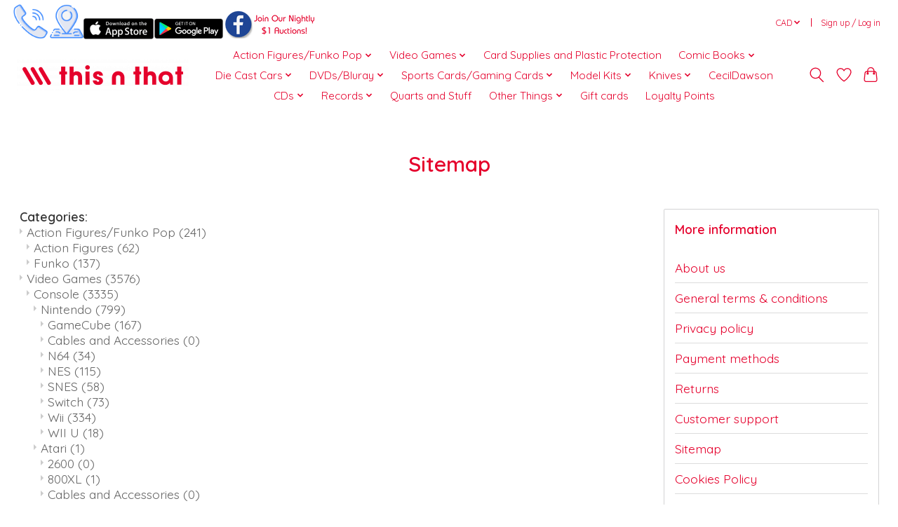

--- FILE ---
content_type: text/html;charset=utf-8
request_url: https://www.thisthat.store/sitemap/
body_size: 17112
content:
<!DOCTYPE html>
<html lang="us">
  <head>
    <meta charset="utf-8"/>
<!-- [START] 'blocks/head.rain' -->
<!--

  (c) 2008-2025 Lightspeed Netherlands B.V.
  http://www.lightspeedhq.com
  Generated: 08-11-2025 @ 14:14:45

-->
<link rel="canonical" href="https://www.thisthat.store/sitemap/"/>
<link rel="alternate" href="https://www.thisthat.store/index.rss" type="application/rss+xml" title="New products"/>
<meta name="robots" content="noodp,noydir"/>
<link href="https://g.page/r/CY6a77zWk9vsEAE" rel="publisher"/>
<meta name="google-site-verification" content="hUO0RNuavK_LVrREcxGafHXT2gIQhzpx_bsYjANDvrQ"/>
<meta property="og:url" content="https://www.thisthat.store/sitemap/?source=facebook"/>
<meta property="og:site_name" content="This N That"/>
<meta property="og:title" content="Sitemap"/>
<meta property="og:description" content="We sell everything from video games and music to silver and gold bullion! Add a mix of antiques and oddities to the mix and you have a pretty amazing offering o"/>
<script type="f351c67427965a0c1345f22e-text/javascript">
<meta name="facebook-domain-verification" content="huv02r7cxgjiq09zptpipprxjwcqwu" />
</script>
<script type="f351c67427965a0c1345f22e-text/javascript">
<script src="https://apis.google.com/js/platform.js?onload=renderBadge" async defer></script>
<script type="f351c67427965a0c1345f22e-text/javascript">
    window.renderBadge = function() {
        var ratingBadgeContainer = document.createElement("div");
        document.body.appendChild(ratingBadgeContainer);
        window.gapi.load('ratingbadge', function() {
            window.gapi.ratingbadge.render(ratingBadgeContainer, {"merchant_id": 681725148});
        });
    }
</script>
</script>
<script type="f351c67427965a0c1345f22e-text/javascript">
<script src="https://apis.google.com/js/platform.js?onload=renderOptIn" async defer></script>
<script type="f351c67427965a0c1345f22e-text/javascript">
    window.renderOptIn = function() {
        window.gapi.load('surveyoptin', function() {
            window.gapi.surveyoptin.render(
                {
                    // REQUIRED FIELDS
                    "merchant_id": 681725148,
                    "order_id": "{{ order.information.number }}",
                    "email": "{{ order.customer.email }}",
                    "delivery_country": "{{ order.shipping.country_code }}",
                    "estimated_delivery_date": "{{ order.date_raw | date_modify("+1 day") | date('Y-m-d') }}",

                    // OPTIONAL FIELDS
                    "products": [{% for product in order.products %}{"gtin":"{{ product.ean }}"}{% if not loop.last %}, {% endif %}{% endfor %}]
                });
        });
    }
</script>
</script>
<!--[if lt IE 9]>
<script src="https://cdn.shoplightspeed.com/assets/html5shiv.js?2025-02-20"></script>
<![endif]-->
<!-- [END] 'blocks/head.rain' -->
    <title>Sitemap - This N That</title>
    <meta name="description" content="We sell everything from video games and music to silver and gold bullion! Add a mix of antiques and oddities to the mix and you have a pretty amazing offering o" />
    <meta name="keywords" content="Sitemap, hobby, shop, pawn, store, this n that, comic books, video games, music, records, cds, dvds, lighters, pokemon, collectable stores near me, stores that sell collectibles, card store near me, trading card store near me, antique store near me" />
    <meta http-equiv="X-UA-Compatible" content="IE=edge">
    <meta name="viewport" content="width=device-width, initial-scale=1">
    <meta name="apple-mobile-web-app-capable" content="yes">
    <meta name="apple-mobile-web-app-status-bar-style" content="black">
    
    <script type="f351c67427965a0c1345f22e-text/javascript">document.getElementsByTagName("html")[0].className += " js";</script>

    <link rel="shortcut icon" href="https://cdn.shoplightspeed.com/shops/653435/themes/13296/v/572843/assets/favicon.png?20220719020613" type="image/x-icon" />
    <link href='//fonts.googleapis.com/css?family=Quicksand:400,300,600&display=swap' rel='stylesheet' type='text/css'>
    <link href='//fonts.googleapis.com/css?family=Quicksand:400,300,600&display=swap' rel='stylesheet' type='text/css'>
    <link rel="stylesheet" href="https://cdn.shoplightspeed.com/assets/gui-2-0.css?2025-02-20" />
    <link rel="stylesheet" href="https://cdn.shoplightspeed.com/assets/gui-responsive-2-0.css?2025-02-20" />
    <link id="lightspeedframe" rel="stylesheet" href="https://cdn.shoplightspeed.com/shops/653435/themes/13296/assets/style.css?2025061821551620210104183204" />
    <!-- browsers not supporting CSS variables -->
    <script type="f351c67427965a0c1345f22e-text/javascript">
      if(!('CSS' in window) || !CSS.supports('color', 'var(--color-var)')) {var cfStyle = document.getElementById('lightspeedframe');if(cfStyle) {var href = cfStyle.getAttribute('href');href = href.replace('style.css', 'style-fallback.css');cfStyle.setAttribute('href', href);}}
    </script>
    <link rel="stylesheet" href="https://cdn.shoplightspeed.com/shops/653435/themes/13296/assets/settings.css?2025061821551620210104183204" />
    <link rel="stylesheet" href="https://cdn.shoplightspeed.com/shops/653435/themes/13296/assets/custom.css?2025061821551620210104183204" />

    <script src="https://cdn.shoplightspeed.com/assets/jquery-3-7-1.js?2025-02-20" type="f351c67427965a0c1345f22e-text/javascript"></script>
    <script src="https://cdn.shoplightspeed.com/assets/jquery-ui-1-14-1.js?2025-02-20" type="f351c67427965a0c1345f22e-text/javascript"></script>
    <script type="f351c67427965a0c1345f22e-text/javascript" src="https://cdn.shoplightspeed.com/assets/gui.js?2025-02-20"></script>
    <script type="f351c67427965a0c1345f22e-text/javascript" src="https://cdn.shoplightspeed.com/assets/gui-responsive-2-0.js?2025-02-20"></script>
  <script data-cfasync="false" nonce="354d61ac-827c-4802-9e31-23bc03e2020f">try{(function(w,d){!function(j,k,l,m){if(j.zaraz)console.error("zaraz is loaded twice");else{j[l]=j[l]||{};j[l].executed=[];j.zaraz={deferred:[],listeners:[]};j.zaraz._v="5874";j.zaraz._n="354d61ac-827c-4802-9e31-23bc03e2020f";j.zaraz.q=[];j.zaraz._f=function(n){return async function(){var o=Array.prototype.slice.call(arguments);j.zaraz.q.push({m:n,a:o})}};for(const p of["track","set","debug"])j.zaraz[p]=j.zaraz._f(p);j.zaraz.init=()=>{var q=k.getElementsByTagName(m)[0],r=k.createElement(m),s=k.getElementsByTagName("title")[0];s&&(j[l].t=k.getElementsByTagName("title")[0].text);j[l].x=Math.random();j[l].w=j.screen.width;j[l].h=j.screen.height;j[l].j=j.innerHeight;j[l].e=j.innerWidth;j[l].l=j.location.href;j[l].r=k.referrer;j[l].k=j.screen.colorDepth;j[l].n=k.characterSet;j[l].o=(new Date).getTimezoneOffset();if(j.dataLayer)for(const t of Object.entries(Object.entries(dataLayer).reduce((u,v)=>({...u[1],...v[1]}),{})))zaraz.set(t[0],t[1],{scope:"page"});j[l].q=[];for(;j.zaraz.q.length;){const w=j.zaraz.q.shift();j[l].q.push(w)}r.defer=!0;for(const x of[localStorage,sessionStorage])Object.keys(x||{}).filter(z=>z.startsWith("_zaraz_")).forEach(y=>{try{j[l]["z_"+y.slice(7)]=JSON.parse(x.getItem(y))}catch{j[l]["z_"+y.slice(7)]=x.getItem(y)}});r.referrerPolicy="origin";r.src="/cdn-cgi/zaraz/s.js?z="+btoa(encodeURIComponent(JSON.stringify(j[l])));q.parentNode.insertBefore(r,q)};["complete","interactive"].includes(k.readyState)?zaraz.init():j.addEventListener("DOMContentLoaded",zaraz.init)}}(w,d,"zarazData","script");window.zaraz._p=async d$=>new Promise(ea=>{if(d$){d$.e&&d$.e.forEach(eb=>{try{const ec=d.querySelector("script[nonce]"),ed=ec?.nonce||ec?.getAttribute("nonce"),ee=d.createElement("script");ed&&(ee.nonce=ed);ee.innerHTML=eb;ee.onload=()=>{d.head.removeChild(ee)};d.head.appendChild(ee)}catch(ef){console.error(`Error executing script: ${eb}\n`,ef)}});Promise.allSettled((d$.f||[]).map(eg=>fetch(eg[0],eg[1])))}ea()});zaraz._p({"e":["(function(w,d){})(window,document)"]});})(window,document)}catch(e){throw fetch("/cdn-cgi/zaraz/t"),e;};</script></head>
  <body>
    <header class="main-header main-header--mobile js-main-header position-relative">
  <div class="main-header__top-section">
    <div class="main-header__nav-grid justify-between@md container max-width-lg text-xs padding-y-xxs">
      <div><div id="custom_msg_bar"></div> </div>
      <ul class="main-header__list flex-grow flex-basis-0 justify-end@md display@md">        
                
                <li class="main-header__item">
          <a href="#0" class="main-header__link">
            <span class="text-uppercase">cad</span>
            <svg class="main-header__dropdown-icon icon" viewBox="0 0 16 16"><polygon fill="currentColor" points="8,11.4 2.6,6 4,4.6 8,8.6 12,4.6 13.4,6 "></polygon></svg>
          </a>
          <ul class="main-header__dropdown">
                        <li><a href="https://www.thisthat.store/session/currency/eur/" class="main-header__dropdown-link" aria-label="Switch to eur currency" title="eur">EUR</a></li>
                        <li><a href="https://www.thisthat.store/session/currency/gbp/" class="main-header__dropdown-link" aria-label="Switch to gbp currency" title="gbp">GBP</a></li>
                        <li><a href="https://www.thisthat.store/session/currency/usd/" class="main-header__dropdown-link" aria-label="Switch to usd currency" title="usd">USD</a></li>
                        <li><a href="https://www.thisthat.store/session/currency/cad/" class="main-header__dropdown-link" aria-current="true" aria-label="Switch to cad currency" title="cad">CAD</a></li>
                      </ul>
        </li>
                        <li class="main-header__item separator"></li>
                <li class="main-header__item"><a href="https://www.thisthat.store/account/" class="main-header__link" title="My account">Sign up / Log in</a></li>
      </ul>
    </div>
  </div>
  <div class="main-header__mobile-content container max-width-lg">
          <a href="https://www.thisthat.store/" class="main-header__logo" title="This N That - Your Online Super Shop of all things awesome!">
        <img src="https://cdn.shoplightspeed.com/shops/653435/themes/13296/v/571585/assets/logo.png?20220719020426" alt="This N That - Your Online Super Shop of all things awesome!">
              </a>
        
    <div class="flex items-center">
            <a href="https://www.thisthat.store/account/wishlist/" class="main-header__mobile-btn js-tab-focus">
        <svg class="icon" viewBox="0 0 24 25" fill="none"><title>Go to wishlist</title><path d="M11.3785 4.50387L12 5.42378L12.6215 4.50387C13.6598 2.96698 15.4376 1.94995 17.4545 1.94995C20.65 1.94995 23.232 4.49701 23.25 7.6084C23.2496 8.53335 22.927 9.71432 22.3056 11.056C21.689 12.3875 20.8022 13.8258 19.7333 15.249C17.6019 18.0872 14.7978 20.798 12.0932 22.4477L12 22.488L11.9068 22.4477C9.20215 20.798 6.3981 18.0872 4.26667 15.249C3.1978 13.8258 2.31101 12.3875 1.69437 11.056C1.07303 9.71436 0.750466 8.53342 0.75 7.60848C0.767924 4.49706 3.34993 1.94995 6.54545 1.94995C8.56242 1.94995 10.3402 2.96698 11.3785 4.50387Z" stroke="currentColor" stroke-width="1.5" fill="none"/></svg>
        <span class="sr-only">Wish List</span>
      </a>
            <button class="reset main-header__mobile-btn js-tab-focus" aria-controls="cartDrawer">
        <svg class="icon" viewBox="0 0 24 25" fill="none"><title>Toggle cart</title><path d="M2.90171 9.65153C3.0797 8.00106 4.47293 6.75 6.13297 6.75H17.867C19.527 6.75 20.9203 8.00105 21.0982 9.65153L22.1767 19.6515C22.3839 21.5732 20.8783 23.25 18.9454 23.25H5.05454C3.1217 23.25 1.61603 21.5732 1.82328 19.6515L2.90171 9.65153Z" stroke="currentColor" stroke-width="1.5" fill="none"/>
        <path d="M7.19995 9.6001V5.7001C7.19995 2.88345 9.4833 0.600098 12.3 0.600098C15.1166 0.600098 17.4 2.88345 17.4 5.7001V9.6001" stroke="currentColor" stroke-width="1.5" fill="none"/>
        <circle cx="7.19996" cy="10.2001" r="1.8" fill="currentColor"/>
        <ellipse cx="17.4" cy="10.2001" rx="1.8" ry="1.8" fill="currentColor"/></svg>
        <span class="sr-only">Cart</span>
              </button>

      <button class="reset anim-menu-btn js-anim-menu-btn main-header__nav-control js-tab-focus" aria-label="Toggle menu">
        <i class="anim-menu-btn__icon anim-menu-btn__icon--close" aria-hidden="true"></i>
      </button>
    </div>
  </div>

  <div class="main-header__nav" role="navigation">
    <div class="main-header__nav-grid justify-between@md container max-width-lg">
      <div class="main-header__nav-logo-wrapper flex-shrink-0">
        
                  <a href="https://www.thisthat.store/" class="main-header__logo" title="This N That - Your Online Super Shop of all things awesome!">
            <img src="https://cdn.shoplightspeed.com/shops/653435/themes/13296/v/571585/assets/logo.png?20220719020426" alt="This N That - Your Online Super Shop of all things awesome!">
                      </a>
              </div>
      
      <form action="https://www.thisthat.store/search/" method="get" role="search" class="padding-y-md hide@md">
        <label class="sr-only" for="searchInputMobile">Search</label>
        <input class="header-v3__nav-form-control form-control width-100%" value="" autocomplete="off" type="search" name="q" id="searchInputMobile" placeholder="Search...">
      </form>

      <ul class="main-header__list flex-grow flex-basis-0 flex-wrap justify-center@md">
        
        
                <li class="main-header__item js-main-nav__item">
          <a class="main-header__link js-main-nav__control" href="https://www.thisthat.store/action-figures-funko-pop/">
            <span>Action Figures/Funko Pop</span>            <svg class="main-header__dropdown-icon icon" viewBox="0 0 16 16"><polygon fill="currentColor" points="8,11.4 2.6,6 4,4.6 8,8.6 12,4.6 13.4,6 "></polygon></svg>                        <i class="main-header__arrow-icon" aria-hidden="true">
              <svg class="icon" viewBox="0 0 16 16">
                <g class="icon__group" fill="none" stroke="currentColor" stroke-linecap="square" stroke-miterlimit="10" stroke-width="2">
                  <path d="M2 2l12 12" />
                  <path d="M14 2L2 14" />
                </g>
              </svg>
            </i>
                        
          </a>
                    <ul class="main-header__dropdown">
            <li class="main-header__dropdown-item"><a href="https://www.thisthat.store/action-figures-funko-pop/" class="main-header__dropdown-link hide@md">All Action Figures/Funko Pop</a></li>
                        <li class="main-header__dropdown-item">
              <a class="main-header__dropdown-link" href="https://www.thisthat.store/action-figures-funko-pop/action-figures/">
                Action Figures
                                              </a>

                          </li>
                        <li class="main-header__dropdown-item">
              <a class="main-header__dropdown-link" href="https://www.thisthat.store/action-figures-funko-pop/funko/">
                Funko
                                              </a>

                          </li>
                      </ul>
                  </li>
                <li class="main-header__item js-main-nav__item">
          <a class="main-header__link js-main-nav__control" href="https://www.thisthat.store/video-games/">
            <span>Video Games</span>            <svg class="main-header__dropdown-icon icon" viewBox="0 0 16 16"><polygon fill="currentColor" points="8,11.4 2.6,6 4,4.6 8,8.6 12,4.6 13.4,6 "></polygon></svg>                        <i class="main-header__arrow-icon" aria-hidden="true">
              <svg class="icon" viewBox="0 0 16 16">
                <g class="icon__group" fill="none" stroke="currentColor" stroke-linecap="square" stroke-miterlimit="10" stroke-width="2">
                  <path d="M2 2l12 12" />
                  <path d="M14 2L2 14" />
                </g>
              </svg>
            </i>
                        
          </a>
                    <ul class="main-header__dropdown">
            <li class="main-header__dropdown-item"><a href="https://www.thisthat.store/video-games/" class="main-header__dropdown-link hide@md">All Video Games</a></li>
                        <li class="main-header__dropdown-item js-main-nav__item position-relative">
              <a class="main-header__dropdown-link js-main-nav__control flex justify-between " href="https://www.thisthat.store/video-games/console/">
                Console
                <svg class="dropdown__desktop-icon icon" aria-hidden="true" viewBox="0 0 12 12"><polyline stroke-width="1" stroke="currentColor" fill="none" stroke-linecap="round" stroke-linejoin="round" points="3.5 0.5 9.5 6 3.5 11.5"></polyline></svg>                                <i class="main-header__arrow-icon" aria-hidden="true">
                  <svg class="icon" viewBox="0 0 16 16">
                    <g class="icon__group" fill="none" stroke="currentColor" stroke-linecap="square" stroke-miterlimit="10" stroke-width="2">
                      <path d="M2 2l12 12" />
                      <path d="M14 2L2 14" />
                    </g>
                  </svg>
                </i>
                              </a>

                            <ul class="main-header__dropdown">
                <li><a href="https://www.thisthat.store/video-games/console/" class="main-header__dropdown-link hide@md">All Console</a></li>
                                <li><a class="main-header__dropdown-link" href="https://www.thisthat.store/video-games/console/nintendo/">Nintendo</a></li>
                                <li><a class="main-header__dropdown-link" href="https://www.thisthat.store/video-games/console/atari/">Atari</a></li>
                                <li><a class="main-header__dropdown-link" href="https://www.thisthat.store/video-games/console/intellivision/">Intellivision</a></li>
                                <li><a class="main-header__dropdown-link" href="https://www.thisthat.store/video-games/console/sega/">Sega</a></li>
                                <li><a class="main-header__dropdown-link" href="https://www.thisthat.store/video-games/console/sony/">Sony</a></li>
                                <li><a class="main-header__dropdown-link" href="https://www.thisthat.store/video-games/console/xbox/">Xbox</a></li>
                              </ul>
                          </li>
                        <li class="main-header__dropdown-item js-main-nav__item position-relative">
              <a class="main-header__dropdown-link js-main-nav__control flex justify-between " href="https://www.thisthat.store/video-games/handheld/">
                Handheld
                <svg class="dropdown__desktop-icon icon" aria-hidden="true" viewBox="0 0 12 12"><polyline stroke-width="1" stroke="currentColor" fill="none" stroke-linecap="round" stroke-linejoin="round" points="3.5 0.5 9.5 6 3.5 11.5"></polyline></svg>                                <i class="main-header__arrow-icon" aria-hidden="true">
                  <svg class="icon" viewBox="0 0 16 16">
                    <g class="icon__group" fill="none" stroke="currentColor" stroke-linecap="square" stroke-miterlimit="10" stroke-width="2">
                      <path d="M2 2l12 12" />
                      <path d="M14 2L2 14" />
                    </g>
                  </svg>
                </i>
                              </a>

                            <ul class="main-header__dropdown">
                <li><a href="https://www.thisthat.store/video-games/handheld/" class="main-header__dropdown-link hide@md">All Handheld</a></li>
                                <li><a class="main-header__dropdown-link" href="https://www.thisthat.store/video-games/handheld/nintendo/">Nintendo</a></li>
                                <li><a class="main-header__dropdown-link" href="https://www.thisthat.store/video-games/handheld/sega/">Sega</a></li>
                                <li><a class="main-header__dropdown-link" href="https://www.thisthat.store/video-games/handheld/sony/">Sony</a></li>
                              </ul>
                          </li>
                      </ul>
                  </li>
                <li class="main-header__item">
          <a class="main-header__link" href="https://www.thisthat.store/card-supplies-and-plastic-protection/">
            Card Supplies and Plastic Protection                                    
          </a>
                  </li>
                <li class="main-header__item js-main-nav__item">
          <a class="main-header__link js-main-nav__control" href="https://www.thisthat.store/comic-books/">
            <span>Comic Books</span>            <svg class="main-header__dropdown-icon icon" viewBox="0 0 16 16"><polygon fill="currentColor" points="8,11.4 2.6,6 4,4.6 8,8.6 12,4.6 13.4,6 "></polygon></svg>                        <i class="main-header__arrow-icon" aria-hidden="true">
              <svg class="icon" viewBox="0 0 16 16">
                <g class="icon__group" fill="none" stroke="currentColor" stroke-linecap="square" stroke-miterlimit="10" stroke-width="2">
                  <path d="M2 2l12 12" />
                  <path d="M14 2L2 14" />
                </g>
              </svg>
            </i>
                        
          </a>
                    <ul class="main-header__dropdown">
            <li class="main-header__dropdown-item"><a href="https://www.thisthat.store/comic-books/" class="main-header__dropdown-link hide@md">All Comic Books</a></li>
                        <li class="main-header__dropdown-item">
              <a class="main-header__dropdown-link" href="https://www.thisthat.store/comic-books/dc/">
                DC
                                              </a>

                          </li>
                        <li class="main-header__dropdown-item">
              <a class="main-header__dropdown-link" href="https://www.thisthat.store/comic-books/marvel/">
                Marvel
                                              </a>

                          </li>
                      </ul>
                  </li>
                <li class="main-header__item js-main-nav__item">
          <a class="main-header__link js-main-nav__control" href="https://www.thisthat.store/die-cast-cars/">
            <span>Die Cast Cars</span>            <svg class="main-header__dropdown-icon icon" viewBox="0 0 16 16"><polygon fill="currentColor" points="8,11.4 2.6,6 4,4.6 8,8.6 12,4.6 13.4,6 "></polygon></svg>                        <i class="main-header__arrow-icon" aria-hidden="true">
              <svg class="icon" viewBox="0 0 16 16">
                <g class="icon__group" fill="none" stroke="currentColor" stroke-linecap="square" stroke-miterlimit="10" stroke-width="2">
                  <path d="M2 2l12 12" />
                  <path d="M14 2L2 14" />
                </g>
              </svg>
            </i>
                        
          </a>
                    <ul class="main-header__dropdown">
            <li class="main-header__dropdown-item"><a href="https://www.thisthat.store/die-cast-cars/" class="main-header__dropdown-link hide@md">All Die Cast Cars</a></li>
                        <li class="main-header__dropdown-item">
              <a class="main-header__dropdown-link" href="https://www.thisthat.store/die-cast-cars/hot-wheels/">
                Hot Wheels
                                              </a>

                          </li>
                        <li class="main-header__dropdown-item">
              <a class="main-header__dropdown-link" href="https://www.thisthat.store/die-cast-cars/other/">
                Other
                                              </a>

                          </li>
                      </ul>
                  </li>
                <li class="main-header__item js-main-nav__item">
          <a class="main-header__link js-main-nav__control" href="https://www.thisthat.store/dvds-bluray/">
            <span>DVDs/Bluray</span>            <svg class="main-header__dropdown-icon icon" viewBox="0 0 16 16"><polygon fill="currentColor" points="8,11.4 2.6,6 4,4.6 8,8.6 12,4.6 13.4,6 "></polygon></svg>                        <i class="main-header__arrow-icon" aria-hidden="true">
              <svg class="icon" viewBox="0 0 16 16">
                <g class="icon__group" fill="none" stroke="currentColor" stroke-linecap="square" stroke-miterlimit="10" stroke-width="2">
                  <path d="M2 2l12 12" />
                  <path d="M14 2L2 14" />
                </g>
              </svg>
            </i>
                        
          </a>
                    <ul class="main-header__dropdown">
            <li class="main-header__dropdown-item"><a href="https://www.thisthat.store/dvds-bluray/" class="main-header__dropdown-link hide@md">All DVDs/Bluray</a></li>
                        <li class="main-header__dropdown-item">
              <a class="main-header__dropdown-link" href="https://www.thisthat.store/dvds-bluray/bluray-boxed-sets/">
                Bluray Boxed Sets
                                              </a>

                          </li>
                        <li class="main-header__dropdown-item">
              <a class="main-header__dropdown-link" href="https://www.thisthat.store/dvds-bluray/bluray-movies/">
                Bluray Movies
                                              </a>

                          </li>
                        <li class="main-header__dropdown-item">
              <a class="main-header__dropdown-link" href="https://www.thisthat.store/dvds-bluray/dvd-bluray-kids-movies/">
                DVD/Bluray Kids Movies
                                              </a>

                          </li>
                      </ul>
                  </li>
                <li class="main-header__item js-main-nav__item">
          <a class="main-header__link js-main-nav__control" href="https://www.thisthat.store/sports-cards-gaming-cards/">
            <span>Sports Cards/Gaming Cards</span>            <svg class="main-header__dropdown-icon icon" viewBox="0 0 16 16"><polygon fill="currentColor" points="8,11.4 2.6,6 4,4.6 8,8.6 12,4.6 13.4,6 "></polygon></svg>                        <i class="main-header__arrow-icon" aria-hidden="true">
              <svg class="icon" viewBox="0 0 16 16">
                <g class="icon__group" fill="none" stroke="currentColor" stroke-linecap="square" stroke-miterlimit="10" stroke-width="2">
                  <path d="M2 2l12 12" />
                  <path d="M14 2L2 14" />
                </g>
              </svg>
            </i>
                        
          </a>
                    <ul class="main-header__dropdown">
            <li class="main-header__dropdown-item"><a href="https://www.thisthat.store/sports-cards-gaming-cards/" class="main-header__dropdown-link hide@md">All Sports Cards/Gaming Cards</a></li>
                        <li class="main-header__dropdown-item">
              <a class="main-header__dropdown-link" href="https://www.thisthat.store/sports-cards-gaming-cards/wax-packs/">
                Wax Packs
                                              </a>

                          </li>
                      </ul>
                  </li>
                <li class="main-header__item js-main-nav__item">
          <a class="main-header__link js-main-nav__control" href="https://www.thisthat.store/model-kits/">
            <span>Model Kits</span>            <svg class="main-header__dropdown-icon icon" viewBox="0 0 16 16"><polygon fill="currentColor" points="8,11.4 2.6,6 4,4.6 8,8.6 12,4.6 13.4,6 "></polygon></svg>                        <i class="main-header__arrow-icon" aria-hidden="true">
              <svg class="icon" viewBox="0 0 16 16">
                <g class="icon__group" fill="none" stroke="currentColor" stroke-linecap="square" stroke-miterlimit="10" stroke-width="2">
                  <path d="M2 2l12 12" />
                  <path d="M14 2L2 14" />
                </g>
              </svg>
            </i>
                        
          </a>
                    <ul class="main-header__dropdown">
            <li class="main-header__dropdown-item"><a href="https://www.thisthat.store/model-kits/" class="main-header__dropdown-link hide@md">All Model Kits</a></li>
                        <li class="main-header__dropdown-item">
              <a class="main-header__dropdown-link" href="https://www.thisthat.store/model-kits/cars/">
                Cars
                                              </a>

                          </li>
                        <li class="main-header__dropdown-item">
              <a class="main-header__dropdown-link" href="https://www.thisthat.store/model-kits/everything-else/">
                Everything Else
                                              </a>

                          </li>
                        <li class="main-header__dropdown-item">
              <a class="main-header__dropdown-link" href="https://www.thisthat.store/model-kits/planes/">
                Planes
                                              </a>

                          </li>
                        <li class="main-header__dropdown-item">
              <a class="main-header__dropdown-link" href="https://www.thisthat.store/model-kits/space/">
                Space
                                              </a>

                          </li>
                        <li class="main-header__dropdown-item">
              <a class="main-header__dropdown-link" href="https://www.thisthat.store/model-kits/trucks/">
                Trucks
                                              </a>

                          </li>
                      </ul>
                  </li>
                <li class="main-header__item js-main-nav__item">
          <a class="main-header__link js-main-nav__control" href="https://www.thisthat.store/knives/">
            <span>Knives</span>            <svg class="main-header__dropdown-icon icon" viewBox="0 0 16 16"><polygon fill="currentColor" points="8,11.4 2.6,6 4,4.6 8,8.6 12,4.6 13.4,6 "></polygon></svg>                        <i class="main-header__arrow-icon" aria-hidden="true">
              <svg class="icon" viewBox="0 0 16 16">
                <g class="icon__group" fill="none" stroke="currentColor" stroke-linecap="square" stroke-miterlimit="10" stroke-width="2">
                  <path d="M2 2l12 12" />
                  <path d="M14 2L2 14" />
                </g>
              </svg>
            </i>
                        
          </a>
                    <ul class="main-header__dropdown">
            <li class="main-header__dropdown-item"><a href="https://www.thisthat.store/knives/" class="main-header__dropdown-link hide@md">All Knives</a></li>
                        <li class="main-header__dropdown-item">
              <a class="main-header__dropdown-link" href="https://www.thisthat.store/knives/spring-assisted/">
                Spring Assisted
                                              </a>

                          </li>
                      </ul>
                  </li>
                <li class="main-header__item">
          <a class="main-header__link" href="https://www.thisthat.store/cecildawson/">
            CecilDawson                                    
          </a>
                  </li>
                <li class="main-header__item js-main-nav__item">
          <a class="main-header__link js-main-nav__control" href="https://www.thisthat.store/cds/">
            <span>CDs</span>            <svg class="main-header__dropdown-icon icon" viewBox="0 0 16 16"><polygon fill="currentColor" points="8,11.4 2.6,6 4,4.6 8,8.6 12,4.6 13.4,6 "></polygon></svg>                        <i class="main-header__arrow-icon" aria-hidden="true">
              <svg class="icon" viewBox="0 0 16 16">
                <g class="icon__group" fill="none" stroke="currentColor" stroke-linecap="square" stroke-miterlimit="10" stroke-width="2">
                  <path d="M2 2l12 12" />
                  <path d="M14 2L2 14" />
                </g>
              </svg>
            </i>
                        
          </a>
                    <ul class="main-header__dropdown">
            <li class="main-header__dropdown-item"><a href="https://www.thisthat.store/cds/" class="main-header__dropdown-link hide@md">All CDs</a></li>
                        <li class="main-header__dropdown-item">
              <a class="main-header__dropdown-link" href="https://www.thisthat.store/cds/a/">
                A
                                              </a>

                          </li>
                        <li class="main-header__dropdown-item">
              <a class="main-header__dropdown-link" href="https://www.thisthat.store/cds/b/">
                B
                                              </a>

                          </li>
                        <li class="main-header__dropdown-item">
              <a class="main-header__dropdown-link" href="https://www.thisthat.store/cds/c/">
                C
                                              </a>

                          </li>
                        <li class="main-header__dropdown-item">
              <a class="main-header__dropdown-link" href="https://www.thisthat.store/cds/d/">
                D
                                              </a>

                          </li>
                        <li class="main-header__dropdown-item">
              <a class="main-header__dropdown-link" href="https://www.thisthat.store/cds/e/">
                E
                                              </a>

                          </li>
                        <li class="main-header__dropdown-item">
              <a class="main-header__dropdown-link" href="https://www.thisthat.store/cds/f/">
                F
                                              </a>

                          </li>
                        <li class="main-header__dropdown-item">
              <a class="main-header__dropdown-link" href="https://www.thisthat.store/cds/g/">
                G
                                              </a>

                          </li>
                        <li class="main-header__dropdown-item">
              <a class="main-header__dropdown-link" href="https://www.thisthat.store/cds/h/">
                H
                                              </a>

                          </li>
                        <li class="main-header__dropdown-item">
              <a class="main-header__dropdown-link" href="https://www.thisthat.store/cds/i/">
                I
                                              </a>

                          </li>
                        <li class="main-header__dropdown-item">
              <a class="main-header__dropdown-link" href="https://www.thisthat.store/cds/j/">
                J
                                              </a>

                          </li>
                        <li class="main-header__dropdown-item">
              <a class="main-header__dropdown-link" href="https://www.thisthat.store/cds/k/">
                K
                                              </a>

                          </li>
                        <li class="main-header__dropdown-item">
              <a class="main-header__dropdown-link" href="https://www.thisthat.store/cds/l/">
                L
                                              </a>

                          </li>
                        <li class="main-header__dropdown-item">
              <a class="main-header__dropdown-link" href="https://www.thisthat.store/cds/m/">
                M
                                              </a>

                          </li>
                        <li class="main-header__dropdown-item">
              <a class="main-header__dropdown-link" href="https://www.thisthat.store/cds/n/">
                N
                                              </a>

                          </li>
                        <li class="main-header__dropdown-item">
              <a class="main-header__dropdown-link" href="https://www.thisthat.store/cds/o/">
                O
                                              </a>

                          </li>
                        <li class="main-header__dropdown-item">
              <a class="main-header__dropdown-link" href="https://www.thisthat.store/cds/p/">
                P
                                              </a>

                          </li>
                        <li class="main-header__dropdown-item">
              <a class="main-header__dropdown-link" href="https://www.thisthat.store/cds/q/">
                Q
                                              </a>

                          </li>
                        <li class="main-header__dropdown-item">
              <a class="main-header__dropdown-link" href="https://www.thisthat.store/cds/r/">
                R
                                              </a>

                          </li>
                        <li class="main-header__dropdown-item">
              <a class="main-header__dropdown-link" href="https://www.thisthat.store/cds/s/">
                S
                                              </a>

                          </li>
                        <li class="main-header__dropdown-item">
              <a class="main-header__dropdown-link" href="https://www.thisthat.store/cds/t/">
                T
                                              </a>

                          </li>
                        <li class="main-header__dropdown-item">
              <a class="main-header__dropdown-link" href="https://www.thisthat.store/cds/u/">
                U
                                              </a>

                          </li>
                        <li class="main-header__dropdown-item">
              <a class="main-header__dropdown-link" href="https://www.thisthat.store/cds/v/">
                V
                                              </a>

                          </li>
                        <li class="main-header__dropdown-item">
              <a class="main-header__dropdown-link" href="https://www.thisthat.store/cds/w/">
                W
                                              </a>

                          </li>
                        <li class="main-header__dropdown-item">
              <a class="main-header__dropdown-link" href="https://www.thisthat.store/cds/x/">
                X
                                              </a>

                          </li>
                        <li class="main-header__dropdown-item">
              <a class="main-header__dropdown-link" href="https://www.thisthat.store/cds/y/">
                Y
                                              </a>

                          </li>
                        <li class="main-header__dropdown-item">
              <a class="main-header__dropdown-link" href="https://www.thisthat.store/cds/z/">
                Z
                                              </a>

                          </li>
                        <li class="main-header__dropdown-item">
              <a class="main-header__dropdown-link" href="https://www.thisthat.store/cds/soundtracks-various-artist-other/">
                Soundtracks/Various Artist/Other
                                              </a>

                          </li>
                      </ul>
                  </li>
                <li class="main-header__item js-main-nav__item">
          <a class="main-header__link js-main-nav__control" href="https://www.thisthat.store/records/">
            <span>Records</span>            <svg class="main-header__dropdown-icon icon" viewBox="0 0 16 16"><polygon fill="currentColor" points="8,11.4 2.6,6 4,4.6 8,8.6 12,4.6 13.4,6 "></polygon></svg>                        <i class="main-header__arrow-icon" aria-hidden="true">
              <svg class="icon" viewBox="0 0 16 16">
                <g class="icon__group" fill="none" stroke="currentColor" stroke-linecap="square" stroke-miterlimit="10" stroke-width="2">
                  <path d="M2 2l12 12" />
                  <path d="M14 2L2 14" />
                </g>
              </svg>
            </i>
                        
          </a>
                    <ul class="main-header__dropdown">
            <li class="main-header__dropdown-item"><a href="https://www.thisthat.store/records/" class="main-header__dropdown-link hide@md">All Records</a></li>
                        <li class="main-header__dropdown-item">
              <a class="main-header__dropdown-link" href="https://www.thisthat.store/records/a/">
                A
                                              </a>

                          </li>
                        <li class="main-header__dropdown-item">
              <a class="main-header__dropdown-link" href="https://www.thisthat.store/records/b/">
                B
                                              </a>

                          </li>
                        <li class="main-header__dropdown-item">
              <a class="main-header__dropdown-link" href="https://www.thisthat.store/records/c/">
                C
                                              </a>

                          </li>
                        <li class="main-header__dropdown-item">
              <a class="main-header__dropdown-link" href="https://www.thisthat.store/records/d/">
                D
                                              </a>

                          </li>
                        <li class="main-header__dropdown-item">
              <a class="main-header__dropdown-link" href="https://www.thisthat.store/records/e/">
                E
                                              </a>

                          </li>
                        <li class="main-header__dropdown-item">
              <a class="main-header__dropdown-link" href="https://www.thisthat.store/records/f/">
                F
                                              </a>

                          </li>
                        <li class="main-header__dropdown-item">
              <a class="main-header__dropdown-link" href="https://www.thisthat.store/records/g/">
                G
                                              </a>

                          </li>
                        <li class="main-header__dropdown-item">
              <a class="main-header__dropdown-link" href="https://www.thisthat.store/records/h/">
                H
                                              </a>

                          </li>
                        <li class="main-header__dropdown-item">
              <a class="main-header__dropdown-link" href="https://www.thisthat.store/records/i/">
                I
                                              </a>

                          </li>
                        <li class="main-header__dropdown-item">
              <a class="main-header__dropdown-link" href="https://www.thisthat.store/records/j/">
                J
                                              </a>

                          </li>
                        <li class="main-header__dropdown-item">
              <a class="main-header__dropdown-link" href="https://www.thisthat.store/records/k/">
                K
                                              </a>

                          </li>
                        <li class="main-header__dropdown-item">
              <a class="main-header__dropdown-link" href="https://www.thisthat.store/records/l/">
                L
                                              </a>

                          </li>
                        <li class="main-header__dropdown-item">
              <a class="main-header__dropdown-link" href="https://www.thisthat.store/records/m/">
                M
                                              </a>

                          </li>
                        <li class="main-header__dropdown-item">
              <a class="main-header__dropdown-link" href="https://www.thisthat.store/records/n/">
                N
                                              </a>

                          </li>
                        <li class="main-header__dropdown-item">
              <a class="main-header__dropdown-link" href="https://www.thisthat.store/records/o/">
                O
                                              </a>

                          </li>
                        <li class="main-header__dropdown-item">
              <a class="main-header__dropdown-link" href="https://www.thisthat.store/records/p/">
                P
                                              </a>

                          </li>
                        <li class="main-header__dropdown-item">
              <a class="main-header__dropdown-link" href="https://www.thisthat.store/records/q/">
                Q
                                              </a>

                          </li>
                        <li class="main-header__dropdown-item">
              <a class="main-header__dropdown-link" href="https://www.thisthat.store/records/r/">
                R
                                              </a>

                          </li>
                        <li class="main-header__dropdown-item">
              <a class="main-header__dropdown-link" href="https://www.thisthat.store/records/s/">
                S
                                              </a>

                          </li>
                        <li class="main-header__dropdown-item">
              <a class="main-header__dropdown-link" href="https://www.thisthat.store/records/t/">
                T
                                              </a>

                          </li>
                        <li class="main-header__dropdown-item">
              <a class="main-header__dropdown-link" href="https://www.thisthat.store/records/u/">
                U
                                              </a>

                          </li>
                        <li class="main-header__dropdown-item">
              <a class="main-header__dropdown-link" href="https://www.thisthat.store/records/v/">
                V
                                              </a>

                          </li>
                        <li class="main-header__dropdown-item">
              <a class="main-header__dropdown-link" href="https://www.thisthat.store/records/w/">
                W
                                              </a>

                          </li>
                        <li class="main-header__dropdown-item">
              <a class="main-header__dropdown-link" href="https://www.thisthat.store/records/x/">
                X
                                              </a>

                          </li>
                        <li class="main-header__dropdown-item">
              <a class="main-header__dropdown-link" href="https://www.thisthat.store/records/y/">
                Y
                                              </a>

                          </li>
                        <li class="main-header__dropdown-item">
              <a class="main-header__dropdown-link" href="https://www.thisthat.store/records/z/">
                Z
                                              </a>

                          </li>
                        <li class="main-header__dropdown-item">
              <a class="main-header__dropdown-link" href="https://www.thisthat.store/records/various/">
                VARIOUS
                                              </a>

                          </li>
                      </ul>
                  </li>
                <li class="main-header__item">
          <a class="main-header__link" href="https://www.thisthat.store/quarts-and-stuff/">
            Quarts and Stuff                                    
          </a>
                  </li>
                <li class="main-header__item js-main-nav__item">
          <a class="main-header__link js-main-nav__control" href="https://www.thisthat.store/other-things/">
            <span>Other Things</span>            <svg class="main-header__dropdown-icon icon" viewBox="0 0 16 16"><polygon fill="currentColor" points="8,11.4 2.6,6 4,4.6 8,8.6 12,4.6 13.4,6 "></polygon></svg>                        <i class="main-header__arrow-icon" aria-hidden="true">
              <svg class="icon" viewBox="0 0 16 16">
                <g class="icon__group" fill="none" stroke="currentColor" stroke-linecap="square" stroke-miterlimit="10" stroke-width="2">
                  <path d="M2 2l12 12" />
                  <path d="M14 2L2 14" />
                </g>
              </svg>
            </i>
                        
          </a>
                    <ul class="main-header__dropdown">
            <li class="main-header__dropdown-item"><a href="https://www.thisthat.store/other-things/" class="main-header__dropdown-link hide@md">All Other Things</a></li>
                        <li class="main-header__dropdown-item">
              <a class="main-header__dropdown-link" href="https://www.thisthat.store/other-things/torches/">
                Torches
                                              </a>

                          </li>
                      </ul>
                  </li>
        
                <li class="main-header__item">
            <a class="main-header__link" href="https://www.thisthat.store/giftcard/" >Gift cards</a>
        </li>
        
        
        
                  <li class="main-header__item">
            <a class="main-header__link" href="https://www.thisthat.store/loyalty/" target="_blank">
              Loyalty Points
            </a>
          </li>
                
        <li class="main-header__item hide@md">
          <ul class="main-header__list main-header__list--mobile-items">        
            
                        <li class="main-header__item js-main-nav__item">
              <a href="#0" class="main-header__link js-main-nav__control">
                <span class="text-uppercase">cad</span>
                <i class="main-header__arrow-icon" aria-hidden="true">
                  <svg class="icon" viewBox="0 0 16 16">
                    <g class="icon__group" fill="none" stroke="currentColor" stroke-linecap="square" stroke-miterlimit="10" stroke-width="2">
                      <path d="M2 2l12 12" />
                      <path d="M14 2L2 14" />
                    </g>
                  </svg>
                </i>
              </a>
              <ul class="main-header__dropdown">
                                <li><a href="https://www.thisthat.store/session/currency/eur/" class="main-header__dropdown-link" aria-label="Switch to eur currency" title="eur">EUR</a></li>
                                <li><a href="https://www.thisthat.store/session/currency/gbp/" class="main-header__dropdown-link" aria-label="Switch to gbp currency" title="gbp">GBP</a></li>
                                <li><a href="https://www.thisthat.store/session/currency/usd/" class="main-header__dropdown-link" aria-label="Switch to usd currency" title="usd">USD</a></li>
                                <li><a href="https://www.thisthat.store/session/currency/cad/" class="main-header__dropdown-link" aria-current="true" aria-label="Switch to cad currency" title="cad">CAD</a></li>
                              </ul>
            </li>
                                                <li class="main-header__item"><a href="https://www.thisthat.store/account/" class="main-header__link" title="My account">Sign up / Log in</a></li>
          </ul>
        </li>
        
      </ul>

      <ul class="main-header__list flex-shrink-0 justify-end@md display@md">
        <li class="main-header__item">
          
          <button class="reset switch-icon main-header__link main-header__link--icon js-toggle-search js-switch-icon js-tab-focus" aria-label="Toggle icon">
            <svg class="icon switch-icon__icon--a" viewBox="0 0 24 25"><title>Toggle search</title><path fill-rule="evenodd" clip-rule="evenodd" d="M17.6032 9.55171C17.6032 13.6671 14.267 17.0033 10.1516 17.0033C6.03621 17.0033 2.70001 13.6671 2.70001 9.55171C2.70001 5.4363 6.03621 2.1001 10.1516 2.1001C14.267 2.1001 17.6032 5.4363 17.6032 9.55171ZM15.2499 16.9106C13.8031 17.9148 12.0461 18.5033 10.1516 18.5033C5.20779 18.5033 1.20001 14.4955 1.20001 9.55171C1.20001 4.60787 5.20779 0.600098 10.1516 0.600098C15.0955 0.600098 19.1032 4.60787 19.1032 9.55171C19.1032 12.0591 18.0724 14.3257 16.4113 15.9507L23.2916 22.8311C23.5845 23.1239 23.5845 23.5988 23.2916 23.8917C22.9987 24.1846 22.5239 24.1846 22.231 23.8917L15.2499 16.9106Z" fill="currentColor"/></svg>

            <svg class="icon switch-icon__icon--b" viewBox="0 0 32 32"><title>Toggle search</title><g fill="none" stroke="currentColor" stroke-miterlimit="10" stroke-linecap="round" stroke-linejoin="round" stroke-width="2"><line x1="27" y1="5" x2="5" y2="27"></line><line x1="27" y1="27" x2="5" y2="5"></line></g></svg>
          </button>

        </li>
                <li class="main-header__item">
          <a href="https://www.thisthat.store/account/wishlist/" class="main-header__link main-header__link--icon">
            <svg class="icon" viewBox="0 0 24 25" fill="none"><title>Go to wishlist</title><path d="M11.3785 4.50387L12 5.42378L12.6215 4.50387C13.6598 2.96698 15.4376 1.94995 17.4545 1.94995C20.65 1.94995 23.232 4.49701 23.25 7.6084C23.2496 8.53335 22.927 9.71432 22.3056 11.056C21.689 12.3875 20.8022 13.8258 19.7333 15.249C17.6019 18.0872 14.7978 20.798 12.0932 22.4477L12 22.488L11.9068 22.4477C9.20215 20.798 6.3981 18.0872 4.26667 15.249C3.1978 13.8258 2.31101 12.3875 1.69437 11.056C1.07303 9.71436 0.750466 8.53342 0.75 7.60848C0.767924 4.49706 3.34993 1.94995 6.54545 1.94995C8.56242 1.94995 10.3402 2.96698 11.3785 4.50387Z" stroke="currentColor" stroke-width="1.5" fill="none"/></svg>
            <span class="sr-only">Wish List</span>
          </a>
        </li>
                <li class="main-header__item">
          <a href="#0" class="main-header__link main-header__link--icon" aria-controls="cartDrawer">
            <svg class="icon" viewBox="0 0 24 25" fill="none"><title>Toggle cart</title><path d="M2.90171 9.65153C3.0797 8.00106 4.47293 6.75 6.13297 6.75H17.867C19.527 6.75 20.9203 8.00105 21.0982 9.65153L22.1767 19.6515C22.3839 21.5732 20.8783 23.25 18.9454 23.25H5.05454C3.1217 23.25 1.61603 21.5732 1.82328 19.6515L2.90171 9.65153Z" stroke="currentColor" stroke-width="1.5" fill="none"/>
            <path d="M7.19995 9.6001V5.7001C7.19995 2.88345 9.4833 0.600098 12.3 0.600098C15.1166 0.600098 17.4 2.88345 17.4 5.7001V9.6001" stroke="currentColor" stroke-width="1.5" fill="none"/>
            <circle cx="7.19996" cy="10.2001" r="1.8" fill="currentColor"/>
            <ellipse cx="17.4" cy="10.2001" rx="1.8" ry="1.8" fill="currentColor"/></svg>
            <span class="sr-only">Cart</span>
                      </a>
        </li>
      </ul>
      
    	<div class="main-header__search-form bg">
        <form action="https://www.thisthat.store/search/" method="get" role="search" class="container max-width-lg">
          <label class="sr-only" for="searchInput">Search</label>
          <input class="header-v3__nav-form-control form-control width-100%" value="" autocomplete="off" type="search" name="q" id="searchInput" placeholder="Search...">
        </form>
      </div>
      
    </div>
  </div>
</header>

<div class="drawer dr-cart js-drawer" id="cartDrawer">
  <div class="drawer__content bg shadow-md flex flex-column" role="alertdialog" aria-labelledby="drawer-cart-title">
    <header class="flex items-center justify-between flex-shrink-0 padding-x-md padding-y-md">
      <h1 id="drawer-cart-title" class="text-base text-truncate">Shopping cart</h1>

      <button class="reset drawer__close-btn js-drawer__close js-tab-focus">
        <svg class="icon icon--xs" viewBox="0 0 16 16"><title>Close cart panel</title><g stroke-width="2" stroke="currentColor" fill="none" stroke-linecap="round" stroke-linejoin="round" stroke-miterlimit="10"><line x1="13.5" y1="2.5" x2="2.5" y2="13.5"></line><line x1="2.5" y1="2.5" x2="13.5" y2="13.5"></line></g></svg>
      </button>
    </header>

    <div class="drawer__body padding-x-md padding-bottom-sm js-drawer__body">
            <p class="margin-y-xxxl color-contrast-medium text-sm text-center">Your cart is currently empty</p>
          </div>

    <footer class="padding-x-md padding-y-md flex-shrink-0">
      <p class="text-sm text-center color-contrast-medium margin-bottom-sm">Safely pay with:</p>
      <p class="text-sm flex flex-wrap gap-xs text-xs@md justify-center">
                  <a href="https://www.thisthat.store/service/payment-methods/" title="Cash">
            <img src="https://cdn.shoplightspeed.com/assets/icon-payment-cash.png?2025-02-20" alt="Cash" height="16" />
          </a>
                  <a href="https://www.thisthat.store/service/payment-methods/" title="Digital Wallet">
            <img src="https://cdn.shoplightspeed.com/assets/icon-payment-digitalwallet.png?2025-02-20" alt="Digital Wallet" height="16" />
          </a>
                  <a href="https://www.thisthat.store/service/payment-methods/" title="Credit Card">
            <img src="https://cdn.shoplightspeed.com/assets/icon-payment-creditcard.png?2025-02-20" alt="Credit Card" height="16" />
          </a>
              </p>
    </footer>
  </div>
</div>		<div class="container max-width-lg padding-y-xl">
      <link rel="stylesheet" type="text/css" href="https://cdn.shoplightspeed.com/assets/gui-core.css?2025-02-20" />
<script src="https://cdn.shoplightspeed.com/assets/gui-core.js?2025-02-20" type="f351c67427965a0c1345f22e-text/javascript"></script>
 <div class="gui gui-sitemap">
<script src="https://cdn.shoplightspeed.com/assets/jquery.validate.min.js?2025-02-20" type="f351c67427965a0c1345f22e-text/javascript"></script>

<script type="f351c67427965a0c1345f22e-text/javascript">

    $(document).ready(function () {
        $.validator.methods.email = function( value, element ) {
          return  /^(([^<>()\[\]\\.,;:\s@"]+(\.[^<>()\[\]\\.,;:\s@"]+)*)|(".+"))@((\[[0-9]{1,3}\.[0-9]{1,3}\.[0-9]{1,3}\.[0-9]{1,3}])|(([a-zA-Z\-0-9]+\.)+[a-zA-Z]{2,}))$/.test( value );
        }

        $.extend($.validator.messages, {
            required: 'This field is required',
            remote: 'This field is invalid',
            email: 'Must be a valid email address',
            url: 'Must be a valid URL',
            date: 'Must be a valid date',
            dateISO: 'Must be a valid date (ISO)',
            number: 'Must be a valid number',
            digits: 'Must be only digits',
            creditcard: 'Must be a valid credit card number',
            equalTo: 'Enter the value again',
            accept: 'Must be a value with a valid extension',
            maxlength: $.validator.format(
                'Must be {0} characters or less'
            ),
            minlength: $.validator.format(
                'Must be at least {0} characters'
            ),
            rangelength: $.validator.format(
                'Must be between {0} and {1} characters'
            ),
            range: $.validator.format(
                'Must be a value between {0} and {1}'
            ),

            max: $.validator.format(
                'Must be equal to or less than {0}'
            ),
            min: $.validator.format(
                'Must be equal to or greather than {0}'
            ),
        });
    });

</script>

<style>
  .giftcard-check-balance a {
    color: #000;
    text-decoration: underline;
    cursor: pointer;
  }

  .giftcard-check-balance a:hover {
    text-decoration: none;
  }

  #giftcard-modal-wrapper {
    /*js toggle to flex*/
    display: none;
    position: absolute;
    width: 100%;
    height: 100%;
    align-items: center;
    justify-content: center;
    text-align: center;
    z-index: 10;

  }

  #giftcard-modal-wrapper .giftcard-modal {
    background: #fff;
    max-width: 600px;
    width: 80%;
    position: absolute;
    top: 0;
    overflow: auto;
    display: flex;
    flex-direction: column;
    justify-content: space-between;
  }


  #giftcard-modal-wrapper .giftcard-modal-background {
    background-color: #333;
    height: 100%;
    left: 0;
    position: fixed;
    opacity: 0.6;
    top: 0;
    width: 100%;
  }



  #giftcard-modal-wrapper .giftcard-modal-header {
    background: #fff;

    display: flex;
    align-items: baseline;
    justify-content: space-between;
    padding: 12px 24px;
    border-bottom: 1px solid #D7DCE1;
  }

  #giftcard-modal-wrapper .giftcard-modal-label {
    color: #232429;
    margin: 0;
    padding: 0;
    font-size: 18px;
  }

  #giftcard-modal-wrapper #giftcard-modal-close.close {
    background: rgba(12, 13, 13, 0.1);
    font-size: 16px;
    border-radius: 50%;
    display: flex;
    justify-content: center;
    width: 20px;
    height: 20px;
    line-height: 20px;
    font-weight: bold;
    color: rgba(12, 13, 13, 0.5);
  }

  #giftcard-modal-wrapper #giftcard-modal-close.close:hover {
    background: rgba(12, 13, 13, 0.3);
  }


  #giftcard-modal-wrapper .giftcard-modal-content {
    height: 100%;
  }

  #giftcard-modal-wrapper .giftcard-modal-image {
    width: 100%;
    min-height: 230px;
    background: url("https://storage.googleapis.com/gift_card_images/gift_cards2.jpeg") no-repeat center center;
    background-size: cover;
  }


  #giftcard-modal-wrapper .giftcard-modal-form-main {
    padding: 10px 120px;
  }

  #giftcard-modal-wrapper #giftcard-check-form {
    display: flex;
    flex-direction: column;
  }

  #giftcard-modal-wrapper #giftcard-check-form .giftcard-check-form-field {

    display: flex;
    flex-direction: column;
    width: 100%;
  }

  #giftcard-modal-wrapper #giftcard-check-form .giftcard-check-form-field label {
    display: flex;
    justify-content: space-between;
    align-self: baseline;
    font-size: 14px;
    font-weight: bold;
    color: #000;

  }

  #giftcard-modal-wrapper #giftcard-check-form .giftcard-check-form-field input {
    display: inline-block;
    padding: 10px 16px;
    border: 1px solid #000;
    font-size: 14px;
    max-width: inherit;
    height: 36px;
  }

  #giftcard-modal-wrapper #giftcard-check-form .giftcard-check-action {

    margin-top: 18px;
    background: #000;
    border: 1px solid #000;
    color: #fff;
    height: 40px;
    text-transform: capitalize;
    width: fit-content;
    padding: 0 18px;
    font-weight: bold;

  }

  #giftcard-modal-wrapper #giftcard-check-form .giftcard-check-action:hover {
    background: rgba(0, 0, 0, 0.65);
    color: #fff;
  }


  #giftcard-modal-wrapper #giftcard-check-form label.error {
    color: #ff0000;
    font-weight: normal;
  }

  #giftcard-modal-wrapper #giftcard-check-form .giftcard-check-form-field input.error {
    border: 1px solid #ff0000;
  }

  #giftcard-modal-wrapper #giftcard-modal-footer button {
    background: #D7DCE1;
    color: rgba(12, 13, 13, 0.5);
    padding: 18px 24px;
    display: flex;
    justify-content: center;
    align-items: center;
    text-transform: capitalize;
  }

  #giftcard-modal-wrapper #giftcard-modal-footer button:hover {
    background: rgba(12, 13, 13, 0.3);
  }

  #giftcard-modal-wrapper .giftcard-modal-footer {
    background: #F1F1F1;
    height: 70px;
    border-top: 1px solid #D7DCE1;
    display: flex;
    align-items: left;
    justify-content: flex-end;
    padding: 18px 24px;

  }

  @media (max-width: 575px) {
    #giftcard-modal-wrapper .giftcard-modal {
      max-width: inherit;
      width: 95%;

    }

    #giftcard-modal-wrapper .giftcard-modal-form-main {
      padding: 10px 10%;
    }
  }
</style>

<!-- Modal -->
<div id="giftcard-modal-wrapper">
  <div class="giftcard-modal-background"></div>
  <div class="giftcard-modal">
    <div class="giftcard-modal-header">
      <p class="giftcard-modal-label">Check gift card balance</p>
      <button id="giftcard-modal-close" type="button" class="close" aria-label="Close">
        <span aria-hidden="true">&times;</span>
      </button>
    </div>
    <!-- Modal content -->

    <div id="giftcard-modal-content" class="giftcard-modal-content">
      <div class="giftcard-modal-image"></div>
      <div class="giftcard-modal-form-main">
        <form id="giftcard-check-form">
          <div class="giftcard-check-form-field">
            <label for="check-giftcard">Gift card code </label>
            <input type="text" id="check-giftcard" name="giftcard" minlength="8" pattern=".{8,32}" maxlength="32" required
              placeholder='1119 - a4fd - 11ds - 9ad92'>
          </div>
          <button class="giftcard-check-action" type="submit" id="giftcard-check-btn">
            <i class="icon-user icon-white"></i> Check balance
          </button>
        </form>
      </div>
    </div>
    <div id="giftcard-modal-footer" class="giftcard-modal-footer"><button
        id="giftcard-modal-close-footer">Close</button></div>
  </div>
</div>


<script type="f351c67427965a0c1345f22e-text/javascript">
  $(document).ready(function () {

    $('#giftcard-modal-open').on('click', function () {
      $('#giftcard-modal-wrapper').css('display', 'flex');
    });

    var cardCode = '';
    $('#check-giftcard').on('change', function (e) {
      cardCode = encodeURIComponent(e.target.value);
    })
    $('#giftcard-check-btn').on('click', function (e) {
      e.preventDefault();
      $('#giftcard-check-form').validate();
      if($('#giftcard-check-form').valid()) {
        checkBalance(cardCode)
      }
    });

    function checkBalance(code) {
      if (code) {
        $.getJSON(`/giftcard/bycode/${code}/`, function (response) {
          if (response && response.giftcard && !!response.giftcard.balance >= 0) {
            var data = '<span class= "glyphicon glyphicon-gift" /></span > ' + response.giftcard.balanceFormatted;
            $('#giftcard-check-btn').html(data)
          }
          else {
            $('#giftcard-check-btn').html('No info')
          }
        })
      }
    }

    $('#check-giftcard').on('keydown', function () {
      $('#giftcard-check-btn').html('Check balance')
    })

    // When the user clicks anywhere outside of the modal, or any close button
    $('.giftcard-modal-background, #giftcard-modal-close, #giftcard-modal-close-footer').on('click', function () {
      $('#check-giftcard').val('');
      $('#giftcard-check-btn').html('Check balance')
      $('#giftcard-check-form').validate().resetForm();
      $('#giftcard-modal-wrapper').hide();
    });

    // When the user clicks ESC, close modal
    $(document).on('keyup', function (e) {
      if (e.keyCode === 27) $('#giftcard-modal-wrapper').hide();
    });


  });
</script>
    <div class="gui-page-title" role="heading" aria-level="1">Sitemap</div>
    <div class="gui-col2-right">
        <div class="gui-col2-right-col1 gui-div-sitemap-sitemap">
                                    <div class="gui-list" role="group" aria-labelledby="gui-sitemap-group-categories-title">
                <strong role="heading" aria-level="2" id="gui-sitemap-group-categories-title">Categories:</strong><br />
                <ul><li><a href="https://www.thisthat.store/action-figures-funko-pop/" title="Action Figures/Funko Pop">Action Figures/Funko Pop <span>(241)</span></a><ul><li><a href="https://www.thisthat.store/action-figures-funko-pop/action-figures/" title="Action Figures">Action Figures <span>(62)</span></a></li><li><a href="https://www.thisthat.store/action-figures-funko-pop/funko/" title="Funko">Funko <span>(137)</span></a></li></ul></li><li><a href="https://www.thisthat.store/video-games/" title="Video Games">Video Games <span>(3576)</span></a><ul><li><a href="https://www.thisthat.store/video-games/console/" title="Console">Console <span>(3335)</span></a><ul><li><a href="https://www.thisthat.store/video-games/console/nintendo/" title="Nintendo">Nintendo <span>(799)</span></a><ul><li><a href="https://www.thisthat.store/video-games/console/nintendo/gamecube/" title="GameCube">GameCube <span>(167)</span></a></li><li><a href="https://www.thisthat.store/video-games/console/nintendo/cables-and-accessories/" title="Cables and Accessories">Cables and Accessories <span>(0)</span></a></li><li><a href="https://www.thisthat.store/video-games/console/nintendo/n64/" title="N64">N64 <span>(34)</span></a></li><li><a href="https://www.thisthat.store/video-games/console/nintendo/nes/" title="NES">NES <span>(115)</span></a></li><li><a href="https://www.thisthat.store/video-games/console/nintendo/snes/" title="SNES">SNES <span>(58)</span></a></li><li><a href="https://www.thisthat.store/video-games/console/nintendo/switch/" title="Switch">Switch <span>(73)</span></a></li><li><a href="https://www.thisthat.store/video-games/console/nintendo/wii/" title="Wii">Wii <span>(334)</span></a></li><li><a href="https://www.thisthat.store/video-games/console/nintendo/wii-u/" title="WII U">WII U <span>(18)</span></a></li></ul></li><li><a href="https://www.thisthat.store/video-games/console/atari/" title="Atari">Atari <span>(1)</span></a><ul><li><a href="https://www.thisthat.store/video-games/console/atari/2600/" title="2600">2600 <span>(0)</span></a></li><li><a href="https://www.thisthat.store/video-games/console/atari/800xl/" title="800XL">800XL <span>(1)</span></a></li><li><a href="https://www.thisthat.store/video-games/console/atari/cables-and-accessories/" title="Cables and Accessories">Cables and Accessories <span>(0)</span></a></li></ul></li><li><a href="https://www.thisthat.store/video-games/console/intellivision/" title="Intellivision">Intellivision <span>(1)</span></a><ul><li><a href="https://www.thisthat.store/video-games/console/intellivision/cables-and-accessories/" title="Cables and Accessories">Cables and Accessories <span>(0)</span></a></li><li><a href="https://www.thisthat.store/video-games/console/intellivision/games/" title="Games">Games <span>(1)</span></a></li></ul></li><li><a href="https://www.thisthat.store/video-games/console/sega/" title="Sega">Sega <span>(28)</span></a><ul><li><a href="https://www.thisthat.store/video-games/console/sega/cables-and-accessories/" title="Cables and Accessories">Cables and Accessories <span>(0)</span></a></li><li><a href="https://www.thisthat.store/video-games/console/sega/dreamcast/" title="Dreamcast">Dreamcast <span>(0)</span></a></li><li><a href="https://www.thisthat.store/video-games/console/sega/genesis/" title="Genesis">Genesis <span>(19)</span></a></li><li><a href="https://www.thisthat.store/video-games/console/sega/saturn/" title="Saturn">Saturn <span>(0)</span></a></li><li><a href="https://www.thisthat.store/video-games/console/sega/sega-cd/" title="Sega CD">Sega CD <span>(0)</span></a></li><li><a href="https://www.thisthat.store/video-games/console/sega/sega-master-system/" title="Sega Master System">Sega Master System <span>(9)</span></a></li></ul></li><li><a href="https://www.thisthat.store/video-games/console/sony/" title="Sony">Sony <span>(1413)</span></a><ul><li><a href="https://www.thisthat.store/video-games/console/sony/cables-and-accessories/" title="Cables and Accessories">Cables and Accessories <span>(1)</span></a></li><li><a href="https://www.thisthat.store/video-games/console/sony/playstation/" title="Playstation">Playstation <span>(48)</span></a></li><li><a href="https://www.thisthat.store/video-games/console/sony/playstation-2/" title="Playstation 2">Playstation 2 <span>(435)</span></a></li><li><a href="https://www.thisthat.store/video-games/console/sony/playstation-3/" title="Playstation 3">Playstation 3 <span>(540)</span></a></li><li><a href="https://www.thisthat.store/video-games/console/sony/playstation-4/" title="Playstation 4">Playstation 4 <span>(381)</span></a></li><li><a href="https://www.thisthat.store/video-games/console/sony/playstation-5/" title="Playstation 5">Playstation 5 <span>(8)</span></a></li></ul></li><li><a href="https://www.thisthat.store/video-games/console/xbox/" title="Xbox">Xbox <span>(1093)</span></a><ul><li><a href="https://www.thisthat.store/video-games/console/xbox/cables-and-accessories/" title="Cables and Accessories">Cables and Accessories <span>(0)</span></a></li><li><a href="https://www.thisthat.store/video-games/console/xbox/xbox/" title="Xbox">Xbox <span>(332)</span></a></li><li><a href="https://www.thisthat.store/video-games/console/xbox/xbox-360/" title="Xbox 360">Xbox 360 <span>(474)</span></a></li><li><a href="https://www.thisthat.store/video-games/console/xbox/xbox-one/" title="Xbox One">Xbox One <span>(287)</span></a></li></ul></li></ul></li><li><a href="https://www.thisthat.store/video-games/handheld/" title="Handheld">Handheld <span>(240)</span></a><ul><li><a href="https://www.thisthat.store/video-games/handheld/nintendo/" title="Nintendo">Nintendo <span>(120)</span></a><ul><li><a href="https://www.thisthat.store/video-games/handheld/nintendo/3ds/" title="3DS">3DS <span>(18)</span></a></li><li><a href="https://www.thisthat.store/video-games/handheld/nintendo/cables-and-accessories/" title="Cables and Accessories">Cables and Accessories <span>(0)</span></a></li><li><a href="https://www.thisthat.store/video-games/handheld/nintendo/ds/" title="DS">DS <span>(79)</span></a></li><li><a href="https://www.thisthat.store/video-games/handheld/nintendo/gameboy/" title="Gameboy">Gameboy <span>(12)</span></a></li><li><a href="https://www.thisthat.store/video-games/handheld/nintendo/gameboy-advance/" title="Gameboy Advance">Gameboy Advance <span>(10)</span></a></li><li><a href="https://www.thisthat.store/video-games/handheld/nintendo/gameboy-color/" title="Gameboy Color">Gameboy Color <span>(1)</span></a></li></ul></li><li><a href="https://www.thisthat.store/video-games/handheld/sega/" title="Sega">Sega <span>(6)</span></a><ul><li><a href="https://www.thisthat.store/video-games/handheld/sega/cables-and-accessories/" title="Cables and Accessories">Cables and Accessories <span>(0)</span></a></li><li><a href="https://www.thisthat.store/video-games/handheld/sega/game-gear/" title="Game Gear">Game Gear <span>(6)</span></a></li></ul></li><li><a href="https://www.thisthat.store/video-games/handheld/sony/" title="Sony">Sony <span>(114)</span></a><ul><li><a href="https://www.thisthat.store/video-games/handheld/sony/cables-and-accessories/" title="Cables and Accessories">Cables and Accessories <span>(0)</span></a></li><li><a href="https://www.thisthat.store/video-games/handheld/sony/ps-vita/" title="PS Vita">PS Vita <span>(22)</span></a></li><li><a href="https://www.thisthat.store/video-games/handheld/sony/psp/" title="PSP">PSP <span>(92)</span></a></li></ul></li></ul></li></ul></li><li><a href="https://www.thisthat.store/card-supplies-and-plastic-protection/" title="Card Supplies and Plastic Protection">Card Supplies and Plastic Protection <span>(40)</span></a></li><li><a href="https://www.thisthat.store/comic-books/" title="Comic Books">Comic Books <span>(1124)</span></a><ul><li><a href="https://www.thisthat.store/comic-books/dc/" title="DC">DC <span>(765)</span></a></li><li><a href="https://www.thisthat.store/comic-books/marvel/" title="Marvel">Marvel <span>(222)</span></a></li></ul></li><li><a href="https://www.thisthat.store/die-cast-cars/" title="Die Cast Cars">Die Cast Cars <span>(294)</span></a><ul><li><a href="https://www.thisthat.store/die-cast-cars/hot-wheels/" title="Hot Wheels">Hot Wheels <span>(264)</span></a></li><li><a href="https://www.thisthat.store/die-cast-cars/other/" title="Other">Other <span>(50)</span></a></li></ul></li><li><a href="https://www.thisthat.store/dvds-bluray/" title="DVDs/Bluray">DVDs/Bluray <span>(1078)</span></a><ul><li><a href="https://www.thisthat.store/dvds-bluray/bluray-boxed-sets/" title="Bluray Boxed Sets">Bluray Boxed Sets <span>(42)</span></a></li><li><a href="https://www.thisthat.store/dvds-bluray/bluray-movies/" title="Bluray Movies">Bluray Movies <span>(984)</span></a></li><li><a href="https://www.thisthat.store/dvds-bluray/dvd-bluray-kids-movies/" title="DVD/Bluray Kids Movies">DVD/Bluray Kids Movies <span>(51)</span></a></li></ul></li><li><a href="https://www.thisthat.store/sports-cards-gaming-cards/" title="Sports Cards/Gaming Cards">Sports Cards/Gaming Cards <span>(85)</span></a><ul><li><a href="https://www.thisthat.store/sports-cards-gaming-cards/wax-packs/" title="Wax Packs">Wax Packs <span>(85)</span></a></li></ul></li><li><a href="https://www.thisthat.store/model-kits/" title="Model Kits">Model Kits <span>(72)</span></a><ul><li><a href="https://www.thisthat.store/model-kits/cars/" title="Cars">Cars <span>(43)</span></a></li><li><a href="https://www.thisthat.store/model-kits/everything-else/" title="Everything Else">Everything Else <span>(8)</span></a></li><li><a href="https://www.thisthat.store/model-kits/planes/" title="Planes">Planes <span>(11)</span></a></li><li><a href="https://www.thisthat.store/model-kits/space/" title="Space">Space <span>(4)</span></a></li><li><a href="https://www.thisthat.store/model-kits/trucks/" title="Trucks">Trucks <span>(6)</span></a></li></ul></li><li><a href="https://www.thisthat.store/knives/" title="Knives">Knives <span>(2)</span></a><ul><li><a href="https://www.thisthat.store/knives/spring-assisted/" title="Spring Assisted">Spring Assisted <span>(2)</span></a></li></ul></li><li><a href="https://www.thisthat.store/cecildawson/" title="CecilDawson">CecilDawson <span>(83)</span></a></li><li><a href="https://www.thisthat.store/cds/" title="CDs">CDs <span>(5821)</span></a><ul><li><a href="https://www.thisthat.store/cds/a/" title="A">A <span>(248)</span></a></li><li><a href="https://www.thisthat.store/cds/b/" title="B">B <span>(532)</span></a></li><li><a href="https://www.thisthat.store/cds/c/" title="C">C <span>(491)</span></a></li><li><a href="https://www.thisthat.store/cds/d/" title="D">D <span>(281)</span></a></li><li><a href="https://www.thisthat.store/cds/e/" title="E">E <span>(132)</span></a></li><li><a href="https://www.thisthat.store/cds/f/" title="F">F <span>(160)</span></a></li><li><a href="https://www.thisthat.store/cds/g/" title="G">G <span>(200)</span></a></li><li><a href="https://www.thisthat.store/cds/h/" title="H">H <span>(218)</span></a></li><li><a href="https://www.thisthat.store/cds/i/" title="I">I <span>(56)</span></a></li><li><a href="https://www.thisthat.store/cds/j/" title="J">J <span>(173)</span></a></li><li><a href="https://www.thisthat.store/cds/k/" title="K">K <span>(114)</span></a></li><li><a href="https://www.thisthat.store/cds/l/" title="L">L <span>(147)</span></a></li><li><a href="https://www.thisthat.store/cds/m/" title="M">M <span>(345)</span></a></li><li><a href="https://www.thisthat.store/cds/n/" title="N">N <span>(88)</span></a></li><li><a href="https://www.thisthat.store/cds/o/" title="O">O <span>(76)</span></a></li><li><a href="https://www.thisthat.store/cds/p/" title="P">P <span>(247)</span></a></li><li><a href="https://www.thisthat.store/cds/q/" title="Q">Q <span>(11)</span></a></li><li><a href="https://www.thisthat.store/cds/r/" title="R">R <span>(247)</span></a></li><li><a href="https://www.thisthat.store/cds/s/" title="S">S <span>(477)</span></a></li><li><a href="https://www.thisthat.store/cds/t/" title="T">T <span>(183)</span></a></li><li><a href="https://www.thisthat.store/cds/u/" title="U">U <span>(42)</span></a></li><li><a href="https://www.thisthat.store/cds/v/" title="V">V <span>(71)</span></a></li><li><a href="https://www.thisthat.store/cds/w/" title="W">W <span>(182)</span></a></li><li><a href="https://www.thisthat.store/cds/x/" title="X">X <span>(0)</span></a></li><li><a href="https://www.thisthat.store/cds/y/" title="Y">Y <span>(48)</span></a></li><li><a href="https://www.thisthat.store/cds/z/" title="Z">Z <span>(6)</span></a></li><li><a href="https://www.thisthat.store/cds/soundtracks-various-artist-other/" title="Soundtracks/Various Artist/Other">Soundtracks/Various Artist/Other <span>(1025)</span></a></li></ul></li><li><a href="https://www.thisthat.store/records/" title="Records">Records <span>(2522)</span></a><ul><li><a href="https://www.thisthat.store/records/a/" title="A">A <span>(76)</span></a></li><li><a href="https://www.thisthat.store/records/b/" title="B">B <span>(194)</span></a></li><li><a href="https://www.thisthat.store/records/c/" title="C">C <span>(193)</span></a></li><li><a href="https://www.thisthat.store/records/d/" title="D">D <span>(122)</span></a></li><li><a href="https://www.thisthat.store/records/e/" title="E">E <span>(45)</span></a></li><li><a href="https://www.thisthat.store/records/f/" title="F">F <span>(91)</span></a></li><li><a href="https://www.thisthat.store/records/g/" title="G">G <span>(92)</span></a></li><li><a href="https://www.thisthat.store/records/h/" title="H">H <span>(72)</span></a></li><li><a href="https://www.thisthat.store/records/i/" title="I">I <span>(16)</span></a></li><li><a href="https://www.thisthat.store/records/j/" title="J">J <span>(86)</span></a></li><li><a href="https://www.thisthat.store/records/k/" title="K">K <span>(52)</span></a></li><li><a href="https://www.thisthat.store/records/l/" title="L">L <span>(105)</span></a></li><li><a href="https://www.thisthat.store/records/m/" title="M">M <span>(148)</span></a></li><li><a href="https://www.thisthat.store/records/n/" title="N">N <span>(74)</span></a></li><li><a href="https://www.thisthat.store/records/o/" title="O">O <span>(35)</span></a></li><li><a href="https://www.thisthat.store/records/p/" title="P">P <span>(143)</span></a></li><li><a href="https://www.thisthat.store/records/q/" title="Q">Q <span>(69)</span></a></li><li><a href="https://www.thisthat.store/records/r/" title="R">R <span>(163)</span></a></li><li><a href="https://www.thisthat.store/records/s/" title="S">S <span>(281)</span></a></li><li><a href="https://www.thisthat.store/records/t/" title="T">T <span>(122)</span></a></li><li><a href="https://www.thisthat.store/records/u/" title="U">U <span>(22)</span></a></li><li><a href="https://www.thisthat.store/records/v/" title="V">V <span>(55)</span></a></li><li><a href="https://www.thisthat.store/records/w/" title="W">W <span>(121)</span></a></li><li><a href="https://www.thisthat.store/records/x/" title="X">X <span>(4)</span></a></li><li><a href="https://www.thisthat.store/records/y/" title="Y">Y <span>(25)</span></a></li><li><a href="https://www.thisthat.store/records/z/" title="Z">Z <span>(10)</span></a></li><li><a href="https://www.thisthat.store/records/various/" title="VARIOUS">VARIOUS <span>(119)</span></a></li></ul></li><li><a href="https://www.thisthat.store/quarts-and-stuff/" title="Quarts and Stuff">Quarts and Stuff <span>(2)</span></a></li><li><a href="https://www.thisthat.store/other-things/" title="Other Things">Other Things <span>(22)</span></a><ul><li><a href="https://www.thisthat.store/other-things/torches/" title="Torches">Torches <span>(0)</span></a></li></ul></li></ul>
            </div>
            <div class="gui-spacer"></div>
            <div class="gui-list" role="group" aria-labelledby="gui-sitemap-group-brands-title">
                <strong role="heading" aria-level="2" id="gui-sitemap-group-brands-title">Brands:</strong><br />
                <ul><li><a href="https://www.thisthat.store/brands/action-figures/" title="Action Figures">Action Figures <span>(85)</span></a></li><li><a href="https://www.thisthat.store/brands/atari/" title="Atari">Atari <span>(1)</span></a></li><li><a href="https://www.thisthat.store/brands/bdw/" title="BCW">BCW <span>(24)</span></a></li><li><a href="https://www.thisthat.store/brands/bioworld/" title="Bioworld">Bioworld <span>(15)</span></a></li><li><a href="https://www.thisthat.store/brands/bluray/" title="Bluray">Bluray <span>(1075)</span></a></li><li><a href="https://www.thisthat.store/brands/bowman/" title="Bowman">Bowman <span>(1)</span></a></li><li><a href="https://www.thisthat.store/brands/cd/" title="CD">CD <span>(5817)</span></a></li><li><a href="https://www.thisthat.store/brands/cecil-dawson/" title="Cecil Dawson">Cecil Dawson <span>(83)</span></a></li><li><a href="https://www.thisthat.store/brands/comic-3514984/" title="comic">comic <span>(0)</span></a></li><li><a href="https://www.thisthat.store/brands/comic/" title="comic,">comic, <span>(0)</span></a></li><li><a href="https://www.thisthat.store/brands/crystal/" title="Crystal">Crystal <span>(2)</span></a></li><li><a href="https://www.thisthat.store/brands/dc/" title="DC">DC <span>(884)</span></a></li><li><a href="https://www.thisthat.store/brands/diamond-select/" title="Diamond Select">Diamond Select <span>(1)</span></a></li><li><a href="https://www.thisthat.store/brands/die-cast/" title="Die Cast">Die Cast <span>(46)</span></a></li><li><a href="https://www.thisthat.store/brands/disney/" title="Disney">Disney <span>(1)</span></a></li><li><a href="https://www.thisthat.store/brands/dr/" title="DR">DR <span>(0)</span></a></li><li><a href="https://www.thisthat.store/brands/evercade/" title="Evercade">Evercade <span>(1)</span></a></li><li><a href="https://www.thisthat.store/brands/feisty-pets/" title="Feisty Pets">Feisty Pets <span>(2)</span></a></li><li><a href="https://www.thisthat.store/brands/fleer/" title="Fleer">Fleer <span>(1)</span></a></li><li><a href="https://www.thisthat.store/brands/funko/" title="Funko">Funko <span>(129)</span></a></li><li><a href="https://www.thisthat.store/brands/game-gear/" title="Game Gear">Game Gear <span>(6)</span></a></li><li><a href="https://www.thisthat.store/brands/gameboy-advance/" title="GameBoy Advance">GameBoy Advance <span>(6)</span></a></li><li><a href="https://www.thisthat.store/brands/genesis/" title="Genesis">Genesis <span>(19)</span></a></li><li><a href="https://www.thisthat.store/brands/ho/" title="ho">ho <span>(0)</span></a></li><li><a href="https://www.thisthat.store/brands/hot-wheels/" title="Hot Wheels">Hot Wheels <span>(247)</span></a></li><li><a href="https://www.thisthat.store/brands/intellivision/" title="Intellivision">Intellivision <span>(1)</span></a></li><li><a href="https://www.thisthat.store/brands/jada/" title="JADA">JADA <span>(1)</span></a></li><li><a href="https://www.thisthat.store/brands/knives/" title="Knives">Knives <span>(2)</span></a></li><li><a href="https://www.thisthat.store/brands/lotr/" title="LOTR">LOTR <span>(1)</span></a></li><li><a href="https://www.thisthat.store/brands/lp/" title="LP">LP <span>(2538)</span></a></li><li><a href="https://www.thisthat.store/brands/magic/" title="Magic">Magic <span>(9)</span></a></li><li><a href="https://www.thisthat.store/brands/marvel/" title="Marvel">Marvel <span>(258)</span></a></li><li><a href="https://www.thisthat.store/brands/mcdonalds/" title="McDonalds">McDonalds <span>(1)</span></a></li><li><a href="https://www.thisthat.store/brands/models/" title="Models">Models <span>(72)</span></a></li><li><a href="https://www.thisthat.store/brands/nintendo/" title="Nintendo">Nintendo <span>(914)</span></a></li><li><a href="https://www.thisthat.store/brands/opeechee/" title="OPEECHEE">OPEECHEE <span>(3)</span></a></li><li><a href="https://www.thisthat.store/brands/other-things/" title="Other Things">Other Things <span>(0)</span></a></li><li><a href="https://www.thisthat.store/brands/panini/" title="Panini">Panini <span>(3)</span></a></li><li><a href="https://www.thisthat.store/brands/pokemon/" title="Pokemon">Pokemon <span>(38)</span></a></li><li><a href="https://www.thisthat.store/brands/portraits/" title="Portraits">Portraits <span>(14)</span></a></li><li><a href="https://www.thisthat.store/brands/ps-vita/" title="PS VITA">PS VITA <span>(5)</span></a></li><li><a href="https://www.thisthat.store/brands/rolling-stones/" title="Rolling Stones">Rolling Stones <span>(1)</span></a></li><li><a href="https://www.thisthat.store/brands/rwby/" title="RWBY">RWBY <span>(2)</span></a></li><li><a href="https://www.thisthat.store/brands/sega-master-system/" title="Sega Master System">Sega Master System <span>(9)</span></a></li><li><a href="https://www.thisthat.store/brands/silver-plate/" title="Silver Plate">Silver Plate <span>(2)</span></a></li><li><a href="https://www.thisthat.store/brands/sony/" title="Sony">Sony <span>(1522)</span></a></li><li><a href="https://www.thisthat.store/brands/style/" title="Style">Style <span>(1)</span></a></li><li><a href="https://www.thisthat.store/brands/think-geek/" title="Think Geek">Think Geek <span>(1)</span></a></li><li><a href="https://www.thisthat.store/brands/topps/" title="Topps">Topps <span>(5)</span></a></li><li><a href="https://www.thisthat.store/brands/torch/" title="Torch">Torch <span>(0)</span></a></li><li><a href="https://www.thisthat.store/brands/ultra-pro/" title="Ultra Pro">Ultra Pro <span>(16)</span></a></li><li><a href="https://www.thisthat.store/brands/upper-deck/" title="Upper Deck">Upper Deck <span>(18)</span></a></li><li><a href="https://www.thisthat.store/brands/vinyl-sugar/" title="Vinyl Sugar">Vinyl Sugar <span>(4)</span></a></li><li><a href="https://www.thisthat.store/brands/wallets/" title="Wallets">Wallets <span>(0)</span></a></li><li><a href="https://www.thisthat.store/brands/xbox/" title="Xbox">Xbox <span>(1090)</span></a></li><li><a href="https://www.thisthat.store/brands/xbox-360/" title="xbox 360">xbox 360 <span>(4)</span></a></li><li><a href="https://www.thisthat.store/brands/yu-gi-oh/" title="YU GI OH">YU GI OH <span>(8)</span></a></li></ul>
            </div>
                    </div>
        <div class="gui-col2-right-col2 gui-div-sitemap-right" role="complementary" aria-labelledby="gui-sitemap-more-info-title">
            <div class="gui-block gui-div-sitemap-links">
                <div class="gui-block-title" role="heading" aria-level="2" id="gui-sitemap-more-info-title">
                    <strong>More information</strong>
                </div>
                <div class="gui-block-content">
                    <ul class="gui-block-linklist">
                                                    <li><a href="https://www.thisthat.store/service/about/" title="About us">About us</a></li>
                                                    <li><a href="https://www.thisthat.store/service/general-terms-conditions/" title="General terms &amp; conditions">General terms &amp; conditions</a></li>
                                                    <li><a href="https://www.thisthat.store/service/privacy-policy/" title="Privacy policy">Privacy policy</a></li>
                                                    <li><a href="https://www.thisthat.store/service/payment-methods/" title="Payment methods">Payment methods</a></li>
                                                    <li><a href="https://www.thisthat.store/service/shipping-returns/" title="Returns">Returns</a></li>
                                                    <li><a href="https://www.thisthat.store/service/" title="Customer support">Customer support</a></li>
                                                    <li><a href="https://www.thisthat.store/sitemap/" title="Sitemap">Sitemap</a></li>
                                                    <li><a href="https://www.thisthat.store/service/cookie-policy/" title="Cookies Policy">Cookies Policy</a></li>
                                                    <li><a href="https://www.thisthat.store/service/contest/" title="Contest">Contest</a></li>
                                                    <li><a href="https://www.thisthat.store/service/shipping/" title="Shipping">Shipping</a></li>
                                                    <li><a href="https://www.thisthat.store/service/locations/" title="Locations">Locations</a></li>
                                            </ul>
                </div>
            </div>
        </div>
        <div class="gui-clear"></div>
    </div>
</div>

<script type="f351c67427965a0c1345f22e-text/javascript">
gui_translation('This is a required field','This is a required field');
</script>
    </div>
    <footer class="main-footer border-top">
  <div class="container max-width-lg">

        <div class="main-footer__content padding-y-xl grid gap-md">
      <div class="col-8@lg">
        <div class="grid gap-md">
          <div class="col-6@xs col-3@md">
                        <img src="https://cdn.shoplightspeed.com/shops/653435/themes/13296/v/571585/assets/logo.png?20220719020426" class="footer-logo margin-bottom-md" alt="This N That">
                        
                        <div class="main-footer__text text-component margin-bottom-md text-sm">3021 3rd Ave, Port Alberni, B.C. V9Y 2A4 <br>307 D 14th St, Courtenay, B.C. V9N 6P5</div>
            
            <div class="main-footer__social-list flex flex-wrap gap-sm text-sm@md">
                            <a class="main-footer__social-btn" href="https://www.instagram.com/thisthatstore" target="_blank">
                <svg class="icon" viewBox="0 0 16 16"><title>Follow us on Instagram</title><g><circle fill="currentColor" cx="12.145" cy="3.892" r="0.96"></circle> <path d="M8,12c-2.206,0-4-1.794-4-4s1.794-4,4-4s4,1.794,4,4S10.206,12,8,12z M8,6C6.897,6,6,6.897,6,8 s0.897,2,2,2s2-0.897,2-2S9.103,6,8,6z"></path> <path fill="currentColor" d="M12,16H4c-2.056,0-4-1.944-4-4V4c0-2.056,1.944-4,4-4h8c2.056,0,4,1.944,4,4v8C16,14.056,14.056,16,12,16z M4,2C3.065,2,2,3.065,2,4v8c0,0.953,1.047,2,2,2h8c0.935,0,2-1.065,2-2V4c0-0.935-1.065-2-2-2H4z"></path></g></svg>
              </a>
                            
                            <a class="main-footer__social-btn" href="https://www.facebook.com/thisthatstores" target="_blank">
                <svg class="icon" viewBox="0 0 16 16"><title>Follow us on Facebook</title><g><path d="M16,8.048a8,8,0,1,0-9.25,7.9V10.36H4.719V8.048H6.75V6.285A2.822,2.822,0,0,1,9.771,3.173a12.2,12.2,0,0,1,1.791.156V5.3H10.554a1.155,1.155,0,0,0-1.3,1.25v1.5h2.219l-.355,2.312H9.25v5.591A8,8,0,0,0,16,8.048Z"></path></g></svg>
              </a>
                            
                            <a class="main-footer__social-btn" href="https://www.twitter.com/thisthatstore" target="_blank">
                <svg class="icon" viewBox="0 0 16 16"><title>Follow us on Twitter</title><g><path d="M16,3c-0.6,0.3-1.2,0.4-1.9,0.5c0.7-0.4,1.2-1,1.4-1.8c-0.6,0.4-1.3,0.6-2.1,0.8c-0.6-0.6-1.5-1-2.4-1 C9.3,1.5,7.8,3,7.8,4.8c0,0.3,0,0.5,0.1,0.7C5.2,5.4,2.7,4.1,1.1,2.1c-0.3,0.5-0.4,1-0.4,1.7c0,1.1,0.6,2.1,1.5,2.7 c-0.5,0-1-0.2-1.5-0.4c0,0,0,0,0,0c0,1.6,1.1,2.9,2.6,3.2C3,9.4,2.7,9.4,2.4,9.4c-0.2,0-0.4,0-0.6-0.1c0.4,1.3,1.6,2.3,3.1,2.3 c-1.1,0.9-2.5,1.4-4.1,1.4c-0.3,0-0.5,0-0.8,0c1.5,0.9,3.2,1.5,5,1.5c6,0,9.3-5,9.3-9.3c0-0.1,0-0.3,0-0.4C15,4.3,15.6,3.7,16,3z"></path></g></svg>
              </a>
                            
                      
                          </div>
          </div>

                              <div class="col-6@xs col-3@md">
            <h4 class="margin-bottom-xs text-md@md">Categories</h4>
            <ul class="grid gap-xs text-sm@md">
                            <li><a class="main-footer__link" href="https://www.thisthat.store/action-figures-funko-pop/">Action Figures/Funko Pop</a></li>
                            <li><a class="main-footer__link" href="https://www.thisthat.store/video-games/">Video Games</a></li>
                            <li><a class="main-footer__link" href="https://www.thisthat.store/card-supplies-and-plastic-protection/">Card Supplies and Plastic Protection</a></li>
                            <li><a class="main-footer__link" href="https://www.thisthat.store/comic-books/">Comic Books</a></li>
                            <li><a class="main-footer__link" href="https://www.thisthat.store/die-cast-cars/">Die Cast Cars</a></li>
                            <li><a class="main-footer__link" href="https://www.thisthat.store/dvds-bluray/">DVDs/Bluray</a></li>
                            <li><a class="main-footer__link" href="https://www.thisthat.store/sports-cards-gaming-cards/">Sports Cards/Gaming Cards</a></li>
                            <li><a class="main-footer__link" href="https://www.thisthat.store/model-kits/">Model Kits</a></li>
                            <li><a class="main-footer__link" href="https://www.thisthat.store/knives/">Knives</a></li>
                            <li><a class="main-footer__link" href="https://www.thisthat.store/cecildawson/">CecilDawson</a></li>
                            <li><a class="main-footer__link" href="https://www.thisthat.store/cds/">CDs</a></li>
                            <li><a class="main-footer__link" href="https://www.thisthat.store/records/">Records</a></li>
                            <li><a class="main-footer__link" href="https://www.thisthat.store/quarts-and-stuff/">Quarts and Stuff</a></li>
                            <li><a class="main-footer__link" href="https://www.thisthat.store/other-things/">Other Things</a></li>
                          </ul>
          </div>
          					
                    <div class="col-6@xs col-3@md">
            <h4 class="margin-bottom-xs text-md@md">My account</h4>
            <ul class="grid gap-xs text-sm@md">
              
                                                <li><a class="main-footer__link" href="https://www.thisthat.store/account/" title="Register">Register</a></li>
                                                                <li><a class="main-footer__link" href="https://www.thisthat.store/account/orders/" title="My orders">My orders</a></li>
                                                                <li><a class="main-footer__link" href="https://www.thisthat.store/account/tickets/" title="My tickets">My tickets</a></li>
                                                                <li><a class="main-footer__link" href="https://www.thisthat.store/account/wishlist/" title="My wishlist">My wishlist</a></li>
                                                                        </ul>
          </div>

                    <div class="col-6@xs col-3@md">
            <h4 class="margin-bottom-xs text-md@md">Information</h4>
            <ul class="grid gap-xs text-sm@md">
                            <li>
                <a class="main-footer__link" href="https://www.thisthat.store/service/about/" title="About us" >
                  About us
                </a>
              </li>
            	              <li>
                <a class="main-footer__link" href="https://www.thisthat.store/service/general-terms-conditions/" title="General terms &amp; conditions" >
                  General terms &amp; conditions
                </a>
              </li>
            	              <li>
                <a class="main-footer__link" href="https://www.thisthat.store/service/privacy-policy/" title="Privacy policy" >
                  Privacy policy
                </a>
              </li>
            	              <li>
                <a class="main-footer__link" href="https://www.thisthat.store/service/payment-methods/" title="Payment methods" >
                  Payment methods
                </a>
              </li>
            	              <li>
                <a class="main-footer__link" href="https://www.thisthat.store/service/shipping-returns/" title="Returns" >
                  Returns
                </a>
              </li>
            	              <li>
                <a class="main-footer__link" href="https://www.thisthat.store/service/" title="Customer support" >
                  Customer support
                </a>
              </li>
            	              <li>
                <a class="main-footer__link" href="https://www.thisthat.store/sitemap/" title="Sitemap" >
                  Sitemap
                </a>
              </li>
            	              <li>
                <a class="main-footer__link" href="https://www.thisthat.store/service/cookie-policy/" title="Cookies Policy" >
                  Cookies Policy
                </a>
              </li>
            	              <li>
                <a class="main-footer__link" href="https://www.thisthat.store/service/contest/" title="Contest" >
                  Contest
                </a>
              </li>
            	              <li>
                <a class="main-footer__link" href="https://www.thisthat.store/service/shipping/" title="Shipping" >
                  Shipping
                </a>
              </li>
            	              <li>
                <a class="main-footer__link" href="https://www.thisthat.store/service/locations/" title="Locations" >
                  Locations
                </a>
              </li>
            	            </ul>
          </div>
        </div>
      </div>
      
                  <form id="formNewsletter" action="https://www.thisthat.store/account/newsletter/" method="post" class="newsletter col-4@lg">
        <input type="hidden" name="key" value="2c51f8baab24dc2832da940470d28c7c" />
        <div class="max-width-xxs">
          <div class="text-component margin-bottom-sm">
            <h4 class="text-md@md">Subscribe to our newsletter</h4>
                     </div>

          <div class="grid gap-xxxs text-sm@md">
            <input class="form-control col min-width-0" type="email" name="email" placeholder="Your email address" aria-label="E-mail">
            <button type="submit" class="btn btn--primary col-content">Subscribe</button>
          </div>
        </div>
      </form>
          </div>
  </div>

    <div class="main-footer__colophon border-top padding-y-md">
    <div class="container max-width-lg">
      <div class="flex flex-column items-center gap-sm flex-row@md justify-between@md">
        <div class="powered-by">
          <p class="text-sm text-xs@md">© Copyright 2025 This N That
                    	- Powered by
          	          		<a href="http://www.lightspeedhq.com" title="Lightspeed" target="_blank" aria-label="Powered by Lightspeed">Lightspeed</a>
          		          	          </p>
        </div>
  
        <div class="flex items-center">
                    
          <div class="payment-methods">
            <p class="text-sm flex flex-wrap gap-xs text-xs@md">
                              <a href="https://www.thisthat.store/service/payment-methods/" title="Cash" class="payment-methods__item">
                  <img src="https://cdn.shoplightspeed.com/assets/icon-payment-cash.png?2025-02-20" alt="Cash" height="16" />
                </a>
                              <a href="https://www.thisthat.store/service/payment-methods/" title="Digital Wallet" class="payment-methods__item">
                  <img src="https://cdn.shoplightspeed.com/assets/icon-payment-digitalwallet.png?2025-02-20" alt="Digital Wallet" height="16" />
                </a>
                              <a href="https://www.thisthat.store/service/payment-methods/" title="Credit Card" class="payment-methods__item">
                  <img src="https://cdn.shoplightspeed.com/assets/icon-payment-creditcard.png?2025-02-20" alt="Credit Card" height="16" />
                </a>
                          </p>
          </div>
          
          <ul class="main-footer__list flex flex-grow flex-basis-0 justify-end@md">        
            
                        <li class="main-footer__item dropdown js-dropdown">
              <div class="dropdown__wrapper">
                <a href="#0" class="main-footer__link dropdown__trigger js-dropdown__trigger">
                  <span class="text-uppercase">cad</span>
                  <svg class="main-footer__dropdown-icon dropdown__trigger-icon icon" viewBox="0 0 16 16"><polygon fill="currentColor" points="8,11.4 2.6,6 4,4.6 8,8.6 12,4.6 13.4,6 "></polygon></svg>
                </a>
                <ul class="main-footer__dropdown dropdown__menu js-dropdown__menu"  aria-label="dropdown">
                                    <li><a href="https://www.thisthat.store/session/currency/eur/" class="main-header__dropdown-link" aria-label="Switch to eur currency" title="eur">EUR</a></li>
                                    <li><a href="https://www.thisthat.store/session/currency/gbp/" class="main-header__dropdown-link" aria-label="Switch to gbp currency" title="gbp">GBP</a></li>
                                    <li><a href="https://www.thisthat.store/session/currency/usd/" class="main-header__dropdown-link" aria-label="Switch to usd currency" title="usd">USD</a></li>
                                    <li><a href="https://www.thisthat.store/session/currency/cad/" class="main-header__dropdown-link" aria-current="true" aria-label="Switch to cad currency" title="cad">CAD</a></li>
                                  </ul>
              </div>
            </li>
                      </ul>
        </div>
      </div>
    </div>
  </div>
</footer>    <!-- [START] 'blocks/body.rain' -->
<script type="f351c67427965a0c1345f22e-text/javascript">
(function () {
  var s = document.createElement('script');
  s.type = 'text/javascript';
  s.async = true;
  s.src = 'https://www.thisthat.store/services/stats/pageview.js';
  ( document.getElementsByTagName('head')[0] || document.getElementsByTagName('body')[0] ).appendChild(s);
})();
</script>
  
<!-- Global site tag (gtag.js) - Google Analytics -->
<script async src="https://www.googletagmanager.com/gtag/js?id=G-YNFH51VBP3" type="f351c67427965a0c1345f22e-text/javascript"></script>
<script type="f351c67427965a0c1345f22e-text/javascript">
    window.dataLayer = window.dataLayer || [];
    function gtag(){dataLayer.push(arguments);}

        gtag('consent', 'default', {"ad_storage":"denied","ad_user_data":"denied","ad_personalization":"denied","analytics_storage":"denied","region":["AT","BE","BG","CH","GB","HR","CY","CZ","DK","EE","FI","FR","DE","EL","HU","IE","IT","LV","LT","LU","MT","NL","PL","PT","RO","SK","SI","ES","SE","IS","LI","NO","CA-QC"]});
    
    gtag('js', new Date());
    gtag('config', 'G-YNFH51VBP3', {
        'currency': 'CAD',
                'country': 'CA'
    });

    </script>
  <script type="f351c67427965a0c1345f22e-text/javascript">
    !function(f,b,e,v,n,t,s)
    {if(f.fbq)return;n=f.fbq=function(){n.callMethod?
        n.callMethod.apply(n,arguments):n.queue.push(arguments)};
        if(!f._fbq)f._fbq=n;n.push=n;n.loaded=!0;n.version='2.0';
        n.queue=[];t=b.createElement(e);t.async=!0;
        t.src=v;s=b.getElementsByTagName(e)[0];
        s.parentNode.insertBefore(t,s)}(window, document,'script',
        'https://connect.facebook.net/en_US/fbevents.js');
    $(document).ready(function (){
        fbq('init', '559904875076999');
                fbq('track', 'PageView', []);
            });
</script>
<noscript>
    <img height="1" width="1" style="display:none" src="https://www.facebook.com/tr?id=559904875076999&ev=PageView&noscript=1"
    /></noscript>
  <script type="f351c67427965a0c1345f22e-text/javascript">
            !function(t,e,a,n){function c(){if(!e.getElementById(a)){var t=e.getElementsByTagName(n)[0],c=e.createElement(n);c.type="text/javascript",c.async=!0,c.src="https://cdn.taku-app.com/js/latest.js",t.parentNode.insertBefore(c,t)}}if("function"!=typeof t.Taku){var s=function(){s.q.push(arguments)};s.q=[],t.Taku=s,"complete"===e.readyState?c():t.attachEvent?t.attachEvent("onload",c):t.addEventListener("load",c,!1)}}(window,document,"taku-js","script");

            window.Taku('news:boot', {
                api_public_key: "AoU1h+8t+1t88bJHCwnNW3S8yPY50/q3C1L7pN45qQc=",
    
                position: "right",
        
                launcher_options: {
                    bg_color: "#E5012C",
                    text_color: "#ffffff",
                    text: "News"
                }
            });
        </script>
<script type="f351c67427965a0c1345f22e-text/javascript">
$('#custom_msg_bar').append('<a href="tel:778-421-3021"><img border="0" alt="Call Us" src="https://cdn.shoplightspeed.com/shops/653435/files/43508997/pngkeycom-adobe-icons-png-5075165-3.png" width="50" height="50" text-align="bottom"></a><a href="https://goo.gl/maps/cJYXEuSFFiKKuLHb7"><img border="0" alt="Google Map Us" src="https://cdn.shoplightspeed.com/shops/653435/files/43508996/pngkeycom-adobe-icons-png-5075165-4.png" width="50" height="50"></a><a href="https://apps.apple.com/us/app/this-n-that/id1645327277"><img border="0" alt="Download our Iphone App!" src="https://cdn.shoplightspeed.com/shops/653435/files/52466681/lightspeedapple.png"><a href="https://play.google.com/store/apps/details?id=com.thisthat.thisnthat"><img border="0" alt="Download our Android App!" src="https://cdn.shoplightspeed.com/shops/653435/files/52466687/lightspeedgoogle.png"><a href="https://www.facebook.com/groups/thisthatstores"><img border="0" alt="Join our $1 Facebook Auctions Group!" src="https://cdn.shoplightspeed.com/shops/653435/files/60798830/nightly-1-auctions.png" text-align="center">');
</script>
<!-- [END] 'blocks/body.rain' -->
        
    <script type="f351c67427965a0c1345f22e-text/javascript" src="https://cdn.shoplightspeed.com/shops/653435/themes/13296/assets/scripts-min.js?2025061821551620210104183204"></script>
  <script type="f351c67427965a0c1345f22e-text/javascript">(function(){function c(){var b=a.contentDocument||a.contentWindow.document;if(b){var d=b.createElement('script');d.innerHTML="window.__CF$cv$params={r:'99b5adb2a174a468',t:'MTc2MjYxMTI4NS4wMDAwMDA='};var a=document.createElement('script');a.nonce='';a.src='/cdn-cgi/challenge-platform/scripts/jsd/main.js';document.getElementsByTagName('head')[0].appendChild(a);";b.getElementsByTagName('head')[0].appendChild(d)}}if(document.body){var a=document.createElement('iframe');a.height=1;a.width=1;a.style.position='absolute';a.style.top=0;a.style.left=0;a.style.border='none';a.style.visibility='hidden';document.body.appendChild(a);if('loading'!==document.readyState)c();else if(window.addEventListener)document.addEventListener('DOMContentLoaded',c);else{var e=document.onreadystatechange||function(){};document.onreadystatechange=function(b){e(b);'loading'!==document.readyState&&(document.onreadystatechange=e,c())}}}})();</script><script defer src="https://static.cloudflareinsights.com/beacon.min.js/vcd15cbe7772f49c399c6a5babf22c1241717689176015" integrity="sha512-ZpsOmlRQV6y907TI0dKBHq9Md29nnaEIPlkf84rnaERnq6zvWvPUqr2ft8M1aS28oN72PdrCzSjY4U6VaAw1EQ==" data-cf-beacon='{"rayId":"99b5adb2a174a468","version":"2025.9.1","serverTiming":{"name":{"cfExtPri":true,"cfEdge":true,"cfOrigin":true,"cfL4":true,"cfSpeedBrain":true,"cfCacheStatus":true}},"token":"8247b6569c994ee1a1084456a4403cc9","b":1}' crossorigin="anonymous" type="f351c67427965a0c1345f22e-text/javascript"></script>
<script src="/cdn-cgi/scripts/7d0fa10a/cloudflare-static/rocket-loader.min.js" data-cf-settings="f351c67427965a0c1345f22e-|49" defer></script><script defer src="https://static.cloudflareinsights.com/beacon.min.js/vcd15cbe7772f49c399c6a5babf22c1241717689176015" integrity="sha512-ZpsOmlRQV6y907TI0dKBHq9Md29nnaEIPlkf84rnaERnq6zvWvPUqr2ft8M1aS28oN72PdrCzSjY4U6VaAw1EQ==" data-cf-beacon='{"version":"2024.11.0","token":"577789e0ca1d4b118ae49ba07b27b4d4","r":1,"server_timing":{"name":{"cfCacheStatus":true,"cfEdge":true,"cfExtPri":true,"cfL4":true,"cfOrigin":true,"cfSpeedBrain":true},"location_startswith":null}}' crossorigin="anonymous"></script>
</body>
</html>

--- FILE ---
content_type: text/css; charset=UTF-8
request_url: https://cdn.shoplightspeed.com/shops/653435/themes/13296/assets/settings.css?2025061821551620210104183204
body_size: 239
content:
:root {
  --color-primary: #e5012c;
  --color-bg: #ffffff;
  --color-contrast-higher: #e5012c;
  --color-contrast-high: rgba(#e5012c, .75);
  --color-contrast-medium: rgba(#e5012c, .5);
  --color-contrast-lower: rgba(#e5012c, .15);
  --font-primary: Quicksand;
  --font-headings: Quicksand;
}
.color-contrast-medium {
  color: rgba(229, 1, 44, 0.5);
}
.color-contrast-low {
  color: rgba(229, 1, 44, 0.3);
}
.bg-contrast-lower, .bones__line, .s-tabs__list::after {
  background-color: rgba(229, 1, 44, 0.15);
}
.main-header__top-section {
  background-color: #ffffff;
  color: #e5012c;
}
.main-header__top-section .main-header__link, .main-header__top-section .main-header__link:hover {
  color: #e5012c;
}
.main-header__logo {
  height: 55px;
}
.main-header__mobile-content .main-header__logo {
  height: 41.25px;
}
.main-header__nav::before {
  height: calc(41.25px + (var(--space-xxs) *2));
}
.main-header--mobile .main-header__item:not(:last-child) {
  border-bottom: 1px solid rgba(229, 1, 44, 0.2);
}
.main-header--mobile .main-header__dropdown, .main-footer .border-top, .main-footer.border-top {
  border-top: 1px solid rgba(229, 1, 44, 0.2);
}
.btn--primary {
  background-color: #e5012c;
  color: #ffffff;
}
.btn--primary:hover {
  background-color: rgba(229, 1, 44, 0.65);
}
.bundle__plus {
  background-color: #e5012c;
  color: #ffffff;
}
body {
  background-color: #ffffff;
  color: #e5012c;
}
.bg {
  background-color: #ffffff;
}
.main-header:not(.main-header--transparent), .main-footer, .coming-soon {
  background-color: #ffffff;
  color: #e5012c;
  --color-bg: #ffffff;
}
.main-header__search-form.bg {
  background-color: #ffffff;
}
@media (min-width: 64rem) {
  .dropdown__menu, .main-header__dropdown {
    background-color: #ffffff;
  }
  .main-header__dropdown-link {
    color: #e5012c;
  }
}


--- FILE ---
content_type: text/css; charset=UTF-8
request_url: https://cdn.shoplightspeed.com/shops/653435/themes/13296/assets/custom.css?2025061821551620210104183204
body_size: 304
content:
/* 20240806214201 - v2 */
.gui,
.gui-block-linklist li a {
  color: #e5012c;
}

.gui-page-title,
.gui a.gui-bold,
.gui-block-subtitle,
.gui-table thead tr th,
.gui ul.gui-products li .gui-products-title a,
.gui-form label,
.gui-block-title.gui-dark strong,
.gui-block-title.gui-dark strong a,
.gui-content-subtitle {
  color: #e5012c;
}

.gui-block-inner strong {
  color: #ef6680;
}

.gui a {
  color: #1a01f5;
}

.gui-input.gui-focus,
.gui-text.gui-focus,
.gui-select.gui-focus {
  border-color: #1a01f5;
  box-shadow: 0 0 2px #1a01f5;
}

.gui-select.gui-focus .gui-handle {
  border-color: #1a01f5;
}

.gui-block,
.gui-block-title,
.gui-buttons.gui-border,
.gui-block-inner,
.gui-image {
  border-color: #8d8d8d;
}

.gui-block-title {
  color: #e5012c;
  background-color: #ffffff;
}

.gui-content-title {
  color: #e5012c;
}

.gui-form .gui-field .gui-description span {
  color: #e5012c;
}

.gui-block-inner {
  background-color: #f4f4f4;
}

.gui-block-option {
  border-color: #ededed;
  background-color: #f9f9f9;
}

.gui-block-option-block {
  border-color: #ededed;
}

.gui-block-title strong {
  color: #e5012c;
}

.gui-line,
.gui-cart-sum .gui-line {
  background-color: #cbcbcb;
}

.gui ul.gui-products li {
  border-color: #dcdcdc;
}

.gui-block-subcontent,
.gui-content-subtitle {
  border-color: #dcdcdc;
}

.gui-faq,
.gui-login,
.gui-password,
.gui-register,
.gui-review,
.gui-sitemap,
.gui-block-linklist li,
.gui-table {
  border-color: #dcdcdc;
}

.gui-block-content .gui-table {
  border-color: #ededed;
}

.gui-table thead tr th {
  border-color: #cbcbcb;
  background-color: #f9f9f9;
}

.gui-table tbody tr td {
  border-color: #ededed;
}

.gui a.gui-button-large,
.gui a.gui-button-small {
  border-color: #eaeaea;
  color: #fa4600;
  background-color: #ededed;
}

.gui a.gui-button-large.gui-button-action,
.gui a.gui-button-small.gui-button-action {
  border-color: #8d8d8d;
  color: #e5012c;
  background-color: #f2f5f8;
}

.gui a.gui-button-large:active,
.gui a.gui-button-small:active {
  background-color: #bdbdbd;
  border-color: #bbbbbb;
}

.gui a.gui-button-large.gui-button-action:active,
.gui a.gui-button-small.gui-button-action:active {
  background-color: #c1c4c6;
  border-color: #707070;
}

.gui-input,
.gui-text,
.gui-select,
.gui-number {
  border-color: #8d8d8d;
  background-color: #f2f5f8;
}

.gui-select .gui-handle,
.gui-number .gui-handle {
  border-color: #8d8d8d;
}

.gui-number .gui-handle a {
  background-color: #f2f5f8;
}

.gui-input input,
.gui-number input,
.gui-text textarea,
.gui-select .gui-value {
  color: #e5012c;
}

.gui-progressbar {
  background-color: #76c61b;
}

/* custom */



--- FILE ---
content_type: text/javascript; charset=utf-8
request_url: https://www.thisthat.store/cdn-cgi/zaraz/s.js?z=JTdCJTIyZXhlY3V0ZWQlMjIlM0ElNUIlNUQlMkMlMjJ0JTIyJTNBJTIyU2l0ZW1hcCUyMC0lMjBUaGlzJTIwTiUyMFRoYXQlMjIlMkMlMjJ4JTIyJTNBMC42NDQ5ODI5MDE0OTQ0MjQ4JTJDJTIydyUyMiUzQTEyODAlMkMlMjJoJTIyJTNBNzIwJTJDJTIyaiUyMiUzQTcyMCUyQyUyMmUlMjIlM0ExMjgwJTJDJTIybCUyMiUzQSUyMmh0dHBzJTNBJTJGJTJGd3d3LnRoaXN0aGF0LnN0b3JlJTJGc2l0ZW1hcCUyRiUyMiUyQyUyMnIlMjIlM0ElMjIlMjIlMkMlMjJrJTIyJTNBMjQlMkMlMjJuJTIyJTNBJTIyVVRGLTglMjIlMkMlMjJvJTIyJTNBMCUyQyUyMnElMjIlM0ElNUIlNUQlN0Q=
body_size: 3495
content:
try{(function(w,d){zaraz.debug=(px="")=>{document.cookie=`zarazDebug=${px}; path=/`;location.reload()};window.zaraz._al=function(en,eo,ep){w.zaraz.listeners.push({item:en,type:eo,callback:ep});en.addEventListener(eo,ep)};zaraz.preview=(eq="")=>{document.cookie=`zarazPreview=${eq}; path=/`;location.reload()};zaraz.i=function(pL){const pM=d.createElement("div");pM.innerHTML=unescape(pL);const pN=pM.querySelectorAll("script"),pO=d.querySelector("script[nonce]"),pP=pO?.nonce||pO?.getAttribute("nonce");for(let pQ=0;pQ<pN.length;pQ++){const pR=d.createElement("script");pP&&(pR.nonce=pP);pN[pQ].innerHTML&&(pR.innerHTML=pN[pQ].innerHTML);for(const pS of pN[pQ].attributes)pR.setAttribute(pS.name,pS.value);d.head.appendChild(pR);pN[pQ].remove()}d.body.appendChild(pM)};zaraz.f=async function(py,pz){const pA={credentials:"include",keepalive:!0,mode:"no-cors"};if(pz){pA.method="POST";pA.body=new URLSearchParams(pz);pA.headers={"Content-Type":"application/x-www-form-urlencoded"}}return await fetch(py,pA)};window.zaraz._p=async d$=>new Promise(ea=>{if(d$){d$.e&&d$.e.forEach(eb=>{try{const ec=d.querySelector("script[nonce]"),ed=ec?.nonce||ec?.getAttribute("nonce"),ee=d.createElement("script");ed&&(ee.nonce=ed);ee.innerHTML=eb;ee.onload=()=>{d.head.removeChild(ee)};d.head.appendChild(ee)}catch(ef){console.error(`Error executing script: ${eb}\n`,ef)}});Promise.allSettled((d$.f||[]).map(eg=>fetch(eg[0],eg[1])))}ea()});zaraz.pageVariables={};zaraz.__zcl=zaraz.__zcl||{};zaraz.track=async function(eu,ev,ew){return new Promise((ex,ey)=>{const ez={name:eu,data:{}};if(ev?.__zarazClientEvent)Object.keys(localStorage).filter(eB=>eB.startsWith("_zaraz_google_consent_")).forEach(eA=>ez.data[eA]=localStorage.getItem(eA));else{for(const eC of[localStorage,sessionStorage])Object.keys(eC||{}).filter(eE=>eE.startsWith("_zaraz_")).forEach(eD=>{try{ez.data[eD.slice(7)]=JSON.parse(eC.getItem(eD))}catch{ez.data[eD.slice(7)]=eC.getItem(eD)}});Object.keys(zaraz.pageVariables).forEach(eF=>ez.data[eF]=JSON.parse(zaraz.pageVariables[eF]))}Object.keys(zaraz.__zcl).forEach(eG=>ez.data[`__zcl_${eG}`]=zaraz.__zcl[eG]);ez.data.__zarazMCListeners=zaraz.__zarazMCListeners;
//
ez.data={...ez.data,...ev};ez.zarazData=zarazData;fetch("/cdn-cgi/zaraz/t",{credentials:"include",keepalive:!0,method:"POST",headers:{"Content-Type":"application/json"},body:JSON.stringify(ez)}).catch(()=>{
//
return fetch("/cdn-cgi/zaraz/t",{credentials:"include",method:"POST",headers:{"Content-Type":"application/json"},body:JSON.stringify(ez)})}).then(function(eI){zarazData._let=(new Date).getTime();eI.ok||ey();return 204!==eI.status&&eI.json()}).then(async eH=>{await zaraz._p(eH);"function"==typeof ew&&ew()}).finally(()=>ex())})};zaraz.set=function(eJ,eK,eL){try{eK=JSON.stringify(eK)}catch(eM){return}prefixedKey="_zaraz_"+eJ;sessionStorage&&sessionStorage.removeItem(prefixedKey);localStorage&&localStorage.removeItem(prefixedKey);delete zaraz.pageVariables[eJ];if(void 0!==eK){eL&&"session"==eL.scope?sessionStorage&&sessionStorage.setItem(prefixedKey,eK):eL&&"page"==eL.scope?zaraz.pageVariables[eJ]=eK:localStorage&&localStorage.setItem(prefixedKey,eK);zaraz.__watchVar={key:eJ,value:eK}}};for(const{m:eN,a:eO}of zarazData.q.filter(({m:eP})=>["debug","set"].includes(eP)))zaraz[eN](...eO);for(const{m:eQ,a:eR}of zaraz.q)zaraz[eQ](...eR);delete zaraz.q;delete zarazData.q;zaraz.spaPageview=()=>{zarazData.l=d.location.href;zarazData.t=d.title;zaraz.pageVariables={};zaraz.__zarazMCListeners={};zaraz.track("__zarazSPA")};zaraz.fulfilTrigger=function(fm,fn,fo,fp){zaraz.__zarazTriggerMap||(zaraz.__zarazTriggerMap={});zaraz.__zarazTriggerMap[fm]||(zaraz.__zarazTriggerMap[fm]="");zaraz.__zarazTriggerMap[fm]+="*"+fn+"*";zaraz.track("__zarazEmpty",{...fo,__zarazClientTriggers:zaraz.__zarazTriggerMap[fm]},fp)};zaraz._processDataLayer=pC=>{for(const pD of Object.entries(pC))zaraz.set(pD[0],pD[1],{scope:"page"});if(pC.event){if(zarazData.dataLayerIgnore&&zarazData.dataLayerIgnore.includes(pC.event))return;let pE={};for(let pF of dataLayer.slice(0,dataLayer.indexOf(pC)+1))pE={...pE,...pF};delete pE.event;pC.event.startsWith("gtm.")||zaraz.track(pC.event,pE)}};window.dataLayer=w.dataLayer||[];const pB=w.dataLayer.push;Object.defineProperty(w.dataLayer,"push",{configurable:!0,enumerable:!1,writable:!0,value:function(...pG){let pH=pB.apply(this,pG);zaraz._processDataLayer(pG[0]);return pH}});dataLayer.forEach(pI=>zaraz._processDataLayer(pI));zaraz._cts=()=>{zaraz._timeouts&&zaraz._timeouts.forEach(ej=>clearTimeout(ej));zaraz._timeouts=[]};zaraz._rl=function(){w.zaraz.listeners&&w.zaraz.listeners.forEach(ek=>ek.item.removeEventListener(ek.type,ek.callback));window.zaraz.listeners=[]};const eh=history.pushState.bind(history);history.pushState=function(...el){try{zaraz._rl();zaraz._cts&&zaraz._cts()}finally{eh(...el);setTimeout(zaraz.spaPageview,100)}};const ei=history.replaceState.bind(history);history.replaceState=function(...em){try{zaraz._rl();zaraz._cts&&zaraz._cts()}finally{ei(...em);setTimeout(zaraz.spaPageview,100)}};zaraz._c=bW=>{const{event:bX,...bY}=bW;zaraz.track(bX,{...bY,__zarazClientEvent:!0})};zaraz._syncedAttributes=["altKey","clientX","clientY","pageX","pageY","button"];zaraz.__zcl.track=!0;zaraz._p({"e":["(function(w,d){;w.zarazData.executed.push(\"Pageview\");})(window,document)","(function(w,d){{const d = document.createElement('div');d.innerHTML = ``;document.body.appendChild(d);};{\n      !function(t,e,a,n){function c(){if(!e.getElementById(a)){var t=e.getElementsByTagName(n)[0],c=e.createElement(n);c.type=\"text/javascript\",c.async=!0,c.src=\"https://cdn.taku-app.com/js/latest.js\",t.parentNode.insertBefore(c,t)}}if(\"function\"!=typeof t.Taku){var s=function(){s.q.push(arguments)};s.q=[],t.Taku=s,\"complete\"===e.readyState?c():t.attachEvent?t.attachEvent(\"onload\",c):t.addEventListener(\"load\",c,!1)}}(window,document,\"taku-js\",\"script\");\n\n      window.Taku('news:boot', {\n        api_public_key: \"AoU1h+8t+1t88bJHCwnNW3S8yPY50/q3C1L7pN45qQc=\",\n  \n        position: \"right\",\n    \n        launcher_options: {\n          bg_color: \"#E5012C\",\n          text_color: \"#ffffff\",\n          text: \"News\"\n        }\n      });\n    };{const el = document.createElement('script');Object.entries(JSON.parse(decodeURIComponent(`%7B%22src%22%3A%22https%3A%2F%2Fapis.google.com%2Fjs%2Fplatform.js%3Fonload%3DrenderOptIn%22%2C%22async%22%3A%22%22%2C%22defer%22%3A%22%22%2C%22onload%22%3A%22%7Bdocument.dispatchEvent(new%20Event(%5C%22loaded-a660ba15-2dda-4867-8ffe-b31221e82dbb%5C%22))%7D%22%2C%22order-id%22%3A%22a660ba15-2dda-4867-8ffe-b31221e82dbb%22%7D`))).forEach(([k, v]) => {el.setAttribute(k, v);});document.head.appendChild(el);};{{const loaded = {\"a660ba15-2dda-4867-8ffe-b31221e82dbb\":false};\n          let called = false;\n\n          const call_if_ready = () => {\n               if( !called && Object.values(loaded).every(e => e) ) {\n                   {\n<script src=\"https://apis.google.com/js/platform.js?onload=renderBadge\" async defer>};\n                   called = true\n               }\n          };\n\n          document.addEventListener(\n                      \"loaded-a660ba15-2dda-4867-8ffe-b31221e82dbb\",\n                      ()=>{ loaded[\"a660ba15-2dda-4867-8ffe-b31221e82dbb\"] = true;\n                      call_if_ready()\n                   })}};{{const loaded = {\"a660ba15-2dda-4867-8ffe-b31221e82dbb\":false};\n          let called = false;\n\n          const call_if_ready = () => {\n               if( !called && Object.values(loaded).every(e => e) ) {\n                   {\n  window.renderBadge = function() {\n    var ratingBadgeContainer = document.createElement(\"div\");\n    document.body.appendChild(ratingBadgeContainer);\n    window.gapi.load('ratingbadge', function() {\n      window.gapi.ratingbadge.render(ratingBadgeContainer, {\"merchant_id\": 681725148});\n    });\n  }\n};\n                   called = true\n               }\n          };\n\n          document.addEventListener(\n                      \"loaded-a660ba15-2dda-4867-8ffe-b31221e82dbb\",\n                      ()=>{ loaded[\"a660ba15-2dda-4867-8ffe-b31221e82dbb\"] = true;\n                      call_if_ready()\n                   })}};{const el = document.createElement('script');Object.entries(JSON.parse(decodeURIComponent(`%7B%22src%22%3A%22https%3A%2F%2Fapis.google.com%2Fjs%2Fplatform.js%3Fonload%3DrenderOptIn%22%2C%22async%22%3A%22%22%2C%22defer%22%3A%22%22%2C%22onload%22%3A%22%7Bdocument.dispatchEvent(new%20Event(%5C%22loaded-b5ce65e0-ea8c-4e60-b506-30916f42deaa%5C%22))%7D%22%2C%22order-id%22%3A%22b5ce65e0-ea8c-4e60-b506-30916f42deaa%22%7D`))).forEach(([k, v]) => {el.setAttribute(k, v);});document.head.appendChild(el);};{{const loaded = {\"a660ba15-2dda-4867-8ffe-b31221e82dbb\":false,\"b5ce65e0-ea8c-4e60-b506-30916f42deaa\":false};\n          let called = false;\n\n          const call_if_ready = () => {\n               if( !called && Object.values(loaded).every(e => e) ) {\n                   {\n  window.renderOptIn = function() {\n    window.gapi.load('surveyoptin', function() {\n      window.gapi.surveyoptin.render(\n        {\n          // REQUIRED FIELDS\n          \"merchant_id\": 681725148,\n          \"order_id\": \"\",\n          \"email\": \"\",\n          \"delivery_country\": \"\",\n          \"estimated_delivery_date\": \"\",\n\n          // OPTIONAL FIELDS\n          \"products\": [{% for product in order.products %}{\"gtin\":\"\"}{% if not loop.last %}, {% endif %}{% endfor %}]\n        });\n    });\n  }\n};\n                   called = true\n               }\n          };\n\n          document.addEventListener(\n                      \"loaded-a660ba15-2dda-4867-8ffe-b31221e82dbb\",\n                      ()=>{ loaded[\"a660ba15-2dda-4867-8ffe-b31221e82dbb\"] = true;\n                      call_if_ready()\n                   });document.addEventListener(\n                      \"loaded-b5ce65e0-ea8c-4e60-b506-30916f42deaa\",\n                      ()=>{ loaded[\"b5ce65e0-ea8c-4e60-b506-30916f42deaa\"] = true;\n                      call_if_ready()\n                   })}};{{const loaded = {\"a660ba15-2dda-4867-8ffe-b31221e82dbb\":false,\"b5ce65e0-ea8c-4e60-b506-30916f42deaa\":false};\n          let called = false;\n\n          const call_if_ready = () => {\n               if( !called && Object.values(loaded).every(e => e) ) {\n                   {\n$('#custom_msg_bar').append('<a href=\"tel:778-421-3021\"><img border=\"0\" alt=\"Call Us\" src=\"https://cdn.shoplightspeed.com/shops/653435/files/43508997/pngkeycom-adobe-icons-png-5075165-3.png\" width=\"50\" height=\"50\" text-align=\"bottom\"></a><a href=\"https://goo.gl/maps/cJYXEuSFFiKKuLHb7\"><img border=\"0\" alt=\"Google Map Us\" src=\"https://cdn.shoplightspeed.com/shops/653435/files/43508996/pngkeycom-adobe-icons-png-5075165-4.png\" width=\"50\" height=\"50\"></a><a href=\"https://apps.apple.com/us/app/this-n-that/id1645327277\"><img border=\"0\" alt=\"Download our Iphone App!\" src=\"https://cdn.shoplightspeed.com/shops/653435/files/52466681/lightspeedapple.png\"><a href=\"https://play.google.com/store/apps/details?id=com.thisthat.thisnthat\"><img border=\"0\" alt=\"Download our Android App!\" src=\"https://cdn.shoplightspeed.com/shops/653435/files/52466687/lightspeedgoogle.png\"><a href=\"https://www.facebook.com/groups/thisthatstores\"><img border=\"0\" alt=\"Join our $1 Facebook Auctions Group!\" src=\"https://cdn.shoplightspeed.com/shops/653435/files/60798830/nightly-1-auctions.png\" text-align=\"center\">');\n};\n                   called = true\n               }\n          };\n\n          document.addEventListener(\n                      \"loaded-a660ba15-2dda-4867-8ffe-b31221e82dbb\",\n                      ()=>{ loaded[\"a660ba15-2dda-4867-8ffe-b31221e82dbb\"] = true;\n                      call_if_ready()\n                   });document.addEventListener(\n                      \"loaded-b5ce65e0-ea8c-4e60-b506-30916f42deaa\",\n                      ()=>{ loaded[\"b5ce65e0-ea8c-4e60-b506-30916f42deaa\"] = true;\n                      call_if_ready()\n                   })}}})(window,document)"]})})(window,document)}catch(e){throw fetch("/cdn-cgi/zaraz/t"),e;}

--- FILE ---
content_type: application/javascript; charset=UTF-8
request_url: https://www.thisthat.store/cdn-cgi/challenge-platform/scripts/jsd/main.js
body_size: 4286
content:
window._cf_chl_opt={uTFG0:'g'};~function(H2,Y,v,P,e,Z,x,l){H2=h,function(M,B,Hr,H1,N,Q){for(Hr={M:340,B:280,N:346,Q:294,I:319,G:301,S:335,y:386,b:363,k:285,V:320,K:380},H1=h,N=M();!![];)try{if(Q=-parseInt(H1(Hr.M))/1*(parseInt(H1(Hr.B))/2)+parseInt(H1(Hr.N))/3*(parseInt(H1(Hr.Q))/4)+parseInt(H1(Hr.I))/5*(-parseInt(H1(Hr.G))/6)+-parseInt(H1(Hr.S))/7*(-parseInt(H1(Hr.y))/8)+-parseInt(H1(Hr.b))/9+parseInt(H1(Hr.k))/10+parseInt(H1(Hr.V))/11*(parseInt(H1(Hr.K))/12),Q===B)break;else N.push(N.shift())}catch(I){N.push(N.shift())}}(H,431152),Y=this||self,v=Y[H2(282)],P=function(HJ,HR,Hl,HX,H3,B,N,Q){return HJ={M:355,B:308},HR={M:297,B:297,N:297,Q:387,I:377,G:297,S:329},Hl={M:371},HX={M:371,B:329,N:300,Q:276,I:392,G:300,S:392,y:300,b:392,k:384,V:387,K:384,a:387,f:384,E:387,A:297,g:297,C:276,o:384,n:387,T:384,W:387,F:297,z:387,D:377},H3=H2,B=String[H3(HJ.M)],N={'h':function(I,Hd){return Hd={M:289,B:329},null==I?'':N.g(I,6,function(G,H4){return H4=h,H4(Hd.M)[H4(Hd.B)](G)})},'g':function(I,G,S,H5,y,V,K,E,A,C,o,T,W,F,z,D,i,H0){if(H5=H3,I==null)return'';for(V={},K={},E='',A=2,C=3,o=2,T=[],W=0,F=0,z=0;z<I[H5(HX.M)];z+=1)if(D=I[H5(HX.B)](z),Object[H5(HX.N)][H5(HX.Q)][H5(HX.I)](V,D)||(V[D]=C++,K[D]=!0),i=E+D,Object[H5(HX.G)][H5(HX.Q)][H5(HX.S)](V,i))E=i;else{if(Object[H5(HX.y)][H5(HX.Q)][H5(HX.b)](K,E)){if(256>E[H5(HX.k)](0)){for(y=0;y<o;W<<=1,F==G-1?(F=0,T[H5(HX.V)](S(W)),W=0):F++,y++);for(H0=E[H5(HX.K)](0),y=0;8>y;W=1&H0|W<<1,F==G-1?(F=0,T[H5(HX.V)](S(W)),W=0):F++,H0>>=1,y++);}else{for(H0=1,y=0;y<o;W=H0|W<<1,G-1==F?(F=0,T[H5(HX.a)](S(W)),W=0):F++,H0=0,y++);for(H0=E[H5(HX.f)](0),y=0;16>y;W=W<<1.07|1&H0,F==G-1?(F=0,T[H5(HX.E)](S(W)),W=0):F++,H0>>=1,y++);}A--,A==0&&(A=Math[H5(HX.A)](2,o),o++),delete K[E]}else for(H0=V[E],y=0;y<o;W=1&H0|W<<1,G-1==F?(F=0,T[H5(HX.a)](S(W)),W=0):F++,H0>>=1,y++);E=(A--,0==A&&(A=Math[H5(HX.g)](2,o),o++),V[i]=C++,String(D))}if(E!==''){if(Object[H5(HX.G)][H5(HX.C)][H5(HX.I)](K,E)){if(256>E[H5(HX.K)](0)){for(y=0;y<o;W<<=1,F==G-1?(F=0,T[H5(HX.a)](S(W)),W=0):F++,y++);for(H0=E[H5(HX.o)](0),y=0;8>y;W=1&H0|W<<1.76,G-1==F?(F=0,T[H5(HX.n)](S(W)),W=0):F++,H0>>=1,y++);}else{for(H0=1,y=0;y<o;W=H0|W<<1,G-1==F?(F=0,T[H5(HX.n)](S(W)),W=0):F++,H0=0,y++);for(H0=E[H5(HX.T)](0),y=0;16>y;W=W<<1|H0&1,G-1==F?(F=0,T[H5(HX.W)](S(W)),W=0):F++,H0>>=1,y++);}A--,A==0&&(A=Math[H5(HX.F)](2,o),o++),delete K[E]}else for(H0=V[E],y=0;y<o;W=W<<1.65|H0&1,G-1==F?(F=0,T[H5(HX.n)](S(W)),W=0):F++,H0>>=1,y++);A--,0==A&&o++}for(H0=2,y=0;y<o;W=1.63&H0|W<<1.21,F==G-1?(F=0,T[H5(HX.V)](S(W)),W=0):F++,H0>>=1,y++);for(;;)if(W<<=1,F==G-1){T[H5(HX.z)](S(W));break}else F++;return T[H5(HX.D)]('')},'j':function(I,Hx,H6){return Hx={M:384},H6=H3,I==null?'':''==I?null:N.i(I[H6(Hl.M)],32768,function(G,H7){return H7=H6,I[H7(Hx.M)](G)})},'i':function(I,G,S,H8,y,V,K,E,A,C,o,T,W,F,z,D,H0,i){for(H8=H3,y=[],V=4,K=4,E=3,A=[],T=S(0),W=G,F=1,C=0;3>C;y[C]=C,C+=1);for(z=0,D=Math[H8(HR.M)](2,2),o=1;o!=D;i=W&T,W>>=1,0==W&&(W=G,T=S(F++)),z|=(0<i?1:0)*o,o<<=1);switch(z){case 0:for(z=0,D=Math[H8(HR.B)](2,8),o=1;o!=D;i=W&T,W>>=1,0==W&&(W=G,T=S(F++)),z|=(0<i?1:0)*o,o<<=1);H0=B(z);break;case 1:for(z=0,D=Math[H8(HR.N)](2,16),o=1;D!=o;i=T&W,W>>=1,0==W&&(W=G,T=S(F++)),z|=(0<i?1:0)*o,o<<=1);H0=B(z);break;case 2:return''}for(C=y[3]=H0,A[H8(HR.Q)](H0);;){if(F>I)return'';for(z=0,D=Math[H8(HR.B)](2,E),o=1;o!=D;i=T&W,W>>=1,0==W&&(W=G,T=S(F++)),z|=o*(0<i?1:0),o<<=1);switch(H0=z){case 0:for(z=0,D=Math[H8(HR.B)](2,8),o=1;D!=o;i=W&T,W>>=1,W==0&&(W=G,T=S(F++)),z|=o*(0<i?1:0),o<<=1);y[K++]=B(z),H0=K-1,V--;break;case 1:for(z=0,D=Math[H8(HR.M)](2,16),o=1;o!=D;i=W&T,W>>=1,0==W&&(W=G,T=S(F++)),z|=o*(0<i?1:0),o<<=1);y[K++]=B(z),H0=K-1,V--;break;case 2:return A[H8(HR.I)]('')}if(V==0&&(V=Math[H8(HR.G)](2,E),E++),y[H0])H0=y[H0];else if(H0===K)H0=C+C[H8(HR.S)](0);else return null;A[H8(HR.Q)](H0),y[K++]=C+H0[H8(HR.S)](0),V--,C=H0,V==0&&(V=Math[H8(HR.B)](2,E),E++)}}},Q={},Q[H3(HJ.B)]=N.h,Q}(),e={},e[H2(311)]='o',e[H2(331)]='s',e[H2(369)]='u',e[H2(296)]='z',e[H2(307)]='n',e[H2(284)]='I',e[H2(385)]='b',Z=e,Y[H2(318)]=function(M,B,N,Q,Hg,HA,HE,HL,G,S,y,V,K,E){if(Hg={M:336,B:281,N:389,Q:336,I:348,G:292,S:337,y:348,b:337,k:381,V:290,K:371,a:328,f:393},HA={M:370,B:371,N:275},HE={M:300,B:276,N:392,Q:387},HL=H2,null===B||B===void 0)return Q;for(G=X(B),M[HL(Hg.M)][HL(Hg.B)]&&(G=G[HL(Hg.N)](M[HL(Hg.Q)][HL(Hg.B)](B))),G=M[HL(Hg.I)][HL(Hg.G)]&&M[HL(Hg.S)]?M[HL(Hg.y)][HL(Hg.G)](new M[(HL(Hg.b))](G)):function(A,Hj,C){for(Hj=HL,A[Hj(HA.M)](),C=0;C<A[Hj(HA.B)];A[C+1]===A[C]?A[Hj(HA.N)](C+1,1):C+=1);return A}(G),S='nAsAaAb'.split('A'),S=S[HL(Hg.k)][HL(Hg.V)](S),y=0;y<G[HL(Hg.K)];V=G[y],K=d(M,B,V),S(K)?(E=K==='s'&&!M[HL(Hg.a)](B[V]),HL(Hg.f)===N+V?I(N+V,K):E||I(N+V,B[V])):I(N+V,K),y++);return Q;function I(A,C,HP){HP=h,Object[HP(HE.M)][HP(HE.B)][HP(HE.N)](Q,C)||(Q[C]=[]),Q[C][HP(HE.Q)](A)}},x=H2(287)[H2(283)](';'),l=x[H2(381)][H2(290)](x),Y[H2(358)]=function(M,B,Ho,Hs,N,Q,I,G){for(Ho={M:321,B:371,N:353,Q:387,I:367},Hs=H2,N=Object[Hs(Ho.M)](B),Q=0;Q<N[Hs(Ho.B)];Q++)if(I=N[Q],'f'===I&&(I='N'),M[I]){for(G=0;G<B[N[Q]][Hs(Ho.B)];-1===M[I][Hs(Ho.N)](B[N[Q]][G])&&(l(B[N[Q]][G])||M[I][Hs(Ho.Q)]('o.'+B[N[Q]][G])),G++);}else M[I]=B[N[Q]][Hs(Ho.I)](function(S){return'o.'+S})},J();function L(M,Hc,H9){return Hc={M:359},H9=H2,Math[H9(Hc.M)]()>M}function c(N,Q,HD,Hq,I,G,S){if(HD={M:309,B:279,N:342,Q:310,I:299,G:327,S:342,y:376,b:350,k:310,V:345,K:323},Hq=H2,I=Hq(HD.M),!N[Hq(HD.B)])return;Q===Hq(HD.N)?(G={},G[Hq(HD.Q)]=I,G[Hq(HD.I)]=N.r,G[Hq(HD.G)]=Hq(HD.S),Y[Hq(HD.y)][Hq(HD.b)](G,'*')):(S={},S[Hq(HD.k)]=I,S[Hq(HD.I)]=N.r,S[Hq(HD.G)]=Hq(HD.V),S[Hq(HD.K)]=Q,Y[Hq(HD.y)][Hq(HD.b)](S,'*'))}function O(Q,I,Hk,Hu,G,S,y,b,k,V,K,a){if(Hk={M:288,B:345,N:360,Q:305,I:391,G:383,S:382,y:325,b:339,k:365,V:312,K:330,a:295,f:293,E:391,A:314,g:378,C:277,o:356,n:357,T:390,W:341,F:379,z:322,D:310,i:278,H0:344,HV:308},Hu=H2,!L(.01))return![];S=(G={},G[Hu(Hk.M)]=Q,G[Hu(Hk.B)]=I,G);try{y=Y[Hu(Hk.N)],b=Hu(Hk.Q)+Y[Hu(Hk.I)][Hu(Hk.G)]+Hu(Hk.S)+y.r+Hu(Hk.y),k=new Y[(Hu(Hk.b))](),k[Hu(Hk.k)](Hu(Hk.V),b),k[Hu(Hk.K)]=2500,k[Hu(Hk.a)]=function(){},V={},V[Hu(Hk.f)]=Y[Hu(Hk.E)][Hu(Hk.A)],V[Hu(Hk.g)]=Y[Hu(Hk.I)][Hu(Hk.C)],V[Hu(Hk.o)]=Y[Hu(Hk.E)][Hu(Hk.n)],V[Hu(Hk.T)]=Y[Hu(Hk.E)][Hu(Hk.W)],K=V,a={},a[Hu(Hk.F)]=S,a[Hu(Hk.z)]=K,a[Hu(Hk.D)]=Hu(Hk.i),k[Hu(Hk.H0)](P[Hu(Hk.HV)](a))}catch(f){}}function d(M,B,N,Ha,HY,Q){HY=(Ha={M:372,B:348,N:313,Q:348,I:375},H2);try{return B[N][HY(Ha.M)](function(){}),'p'}catch(I){}try{if(B[N]==null)return B[N]===void 0?'u':'x'}catch(G){return'i'}return M[HY(Ha.B)][HY(Ha.N)](B[N])?'a':B[N]===M[HY(Ha.Q)]?'p5':!0===B[N]?'T':!1===B[N]?'F':(Q=typeof B[N],HY(Ha.I)==Q?U(M,B[N])?'N':'f':Z[Q]||'?')}function U(M,B,HV,Hm){return HV={M:352,B:352,N:300,Q:316,I:392,G:353,S:303},Hm=H2,B instanceof M[Hm(HV.M)]&&0<M[Hm(HV.B)][Hm(HV.N)][Hm(HV.Q)][Hm(HV.I)](B)[Hm(HV.G)](Hm(HV.S))}function H(Hi){return Hi='object,POST,isArray,OOUF6,tabIndex,toString,clientInformation,KZfL4,20vhYnmS,1595Lnalsk,keys,chctx,detail,onload,/invisible/jsd,xhr-error,event,isNaN,charAt,timeout,string,status,http-code:,addEventListener,28ESvgnf,Object,Set,contentDocument,XMLHttpRequest,49251HuRgPy,XOMn3,success,iframe,send,error,87rKxmce,onerror,Array,floor,postMessage,/jsd/r/0.5192815412787187:1762608763:CluNIG6yufEUPsfjGVYzAtq-x3g0OxBezKEON63Xdy8/,Function,indexOf,DOMContentLoaded,fromCharCode,chlApiRumWidgetAgeMs,QKbrq5,nZlNH7,random,__CF$cv$params,now,getPrototypeOf,4236543uWGLIb,loading,open,onreadystatechange,map,createElement,undefined,sort,length,catch,navigator,appendChild,function,parent,join,chlApiUrl,errorInfoObject,44244MgXAcP,includes,/b/ov1/0.5192815412787187:1762608763:CluNIG6yufEUPsfjGVYzAtq-x3g0OxBezKEON63Xdy8/,uTFG0,charCodeAt,boolean,512224sdREXh,push,stringify,concat,chlApiClientVersion,_cf_chl_opt,call,d.cookie,body,splice,hasOwnProperty,fvZZm6,jsd,api,22giZniF,getOwnPropertyNames,document,split,bigint,1879460BXmvwo,style,_cf_chl_opt;KNEqH2;URvKb1;fYyPt8;iYSva3;PFUFS5;PVOaD4;cTQlY3;UqXk5;KNBj1;ufnVg7;CGIa2;tyhN0;hqRub8;KZfL4;nZlNH7;Wffcb8;gGaE6,msg,Qn2i$TDtCMdWYgBzlHu0KAbcf5jyaE76FmLR-GVNIUrPpJhk4XoOvS38q9xse1wZ+,bind,removeChild,from,chlApiSitekey,78284EJCeuS,ontimeout,symbol,pow,error on cf_chl_props,sid,prototype,153888CDOjog,readyState,[native code],display: none,/cdn-cgi/challenge-platform/h/,contentWindow,number,VVyQ,cloudflare-invisible,source'.split(','),H=function(){return Hi},H()}function R(Hw,HO,N,Q,I,G,S){HO=(Hw={M:368,B:343,N:286,Q:304,I:315,G:394,S:374,y:306,b:317,k:373,V:338,K:394,a:291},H2);try{return N=v[HO(Hw.M)](HO(Hw.B)),N[HO(Hw.N)]=HO(Hw.Q),N[HO(Hw.I)]='-1',v[HO(Hw.G)][HO(Hw.S)](N),Q=N[HO(Hw.y)],I={},I=KZfL4(Q,Q,'',I),I=KZfL4(Q,Q[HO(Hw.b)]||Q[HO(Hw.k)],'n.',I),I=KZfL4(Q,N[HO(Hw.V)],'d.',I),v[HO(Hw.K)][HO(Hw.a)](N),G={},G.r=I,G.e=null,G}catch(y){return S={},S.r={},S.e=y,S}}function h(M,B,N){return N=H(),h=function(u,m,Y){return u=u-275,Y=N[u],Y},h(M,B)}function J(HF,HW,Hn,He,M,B,N,Q,I){if(HF={M:360,B:279,N:302,Q:364,I:334,G:354,S:366},HW={M:302,B:364,N:366},Hn={M:298},He=H2,M=Y[He(HF.M)],!M)return;if(!j())return;(B=![],N=M[He(HF.B)]===!![],Q=function(HZ,G){(HZ=He,!B)&&(B=!![],G=R(),s(G.r,function(S){c(M,S)}),G.e&&O(HZ(Hn.M),G.e))},v[He(HF.N)]!==He(HF.Q))?Q():Y[He(HF.I)]?v[He(HF.I)](He(HF.G),Q):(I=v[He(HF.S)]||function(){},v[He(HF.S)]=function(HU){HU=He,I(),v[HU(HW.M)]!==HU(HW.B)&&(v[HU(HW.N)]=I,Q())})}function X(M,Hf,Hv,B){for(Hf={M:389,B:321,N:362},Hv=H2,B=[];null!==M;B=B[Hv(Hf.M)](Object[Hv(Hf.B)](M)),M=Object[Hv(Hf.N)](M));return B}function j(HQ,HH,M,B,N,Q){return HQ={M:360,B:349,N:349,Q:361},HH=H2,M=Y[HH(HQ.M)],B=3600,N=Math[HH(HQ.B)](+atob(M.t)),Q=Math[HH(HQ.N)](Date[HH(HQ.Q)]()/1e3),Q-N>B?![]:!![]}function s(M,B,Hy,HS,HG,HI,Hh,N,Q){Hy={M:360,B:339,N:365,Q:312,I:305,G:391,S:383,y:351,b:279,k:330,V:295,K:324,a:347,f:344,E:308,A:388},HS={M:326},HG={M:332,B:332,N:342,Q:333,I:332},HI={M:330},Hh=H2,N=Y[Hh(Hy.M)],Q=new Y[(Hh(Hy.B))](),Q[Hh(Hy.N)](Hh(Hy.Q),Hh(Hy.I)+Y[Hh(Hy.G)][Hh(Hy.S)]+Hh(Hy.y)+N.r),N[Hh(Hy.b)]&&(Q[Hh(Hy.k)]=5e3,Q[Hh(Hy.V)]=function(HM){HM=Hh,B(HM(HI.M))}),Q[Hh(Hy.K)]=function(HB){HB=Hh,Q[HB(HG.M)]>=200&&Q[HB(HG.B)]<300?B(HB(HG.N)):B(HB(HG.Q)+Q[HB(HG.I)])},Q[Hh(Hy.a)]=function(HN){HN=Hh,B(HN(HS.M))},Q[Hh(Hy.f)](P[Hh(Hy.E)](JSON[Hh(Hy.A)](M)))}}()

--- FILE ---
content_type: text/javascript;charset=utf-8
request_url: https://www.thisthat.store/services/stats/pageview.js
body_size: -422
content:
// SEOshop 08-11-2025 14:15:05